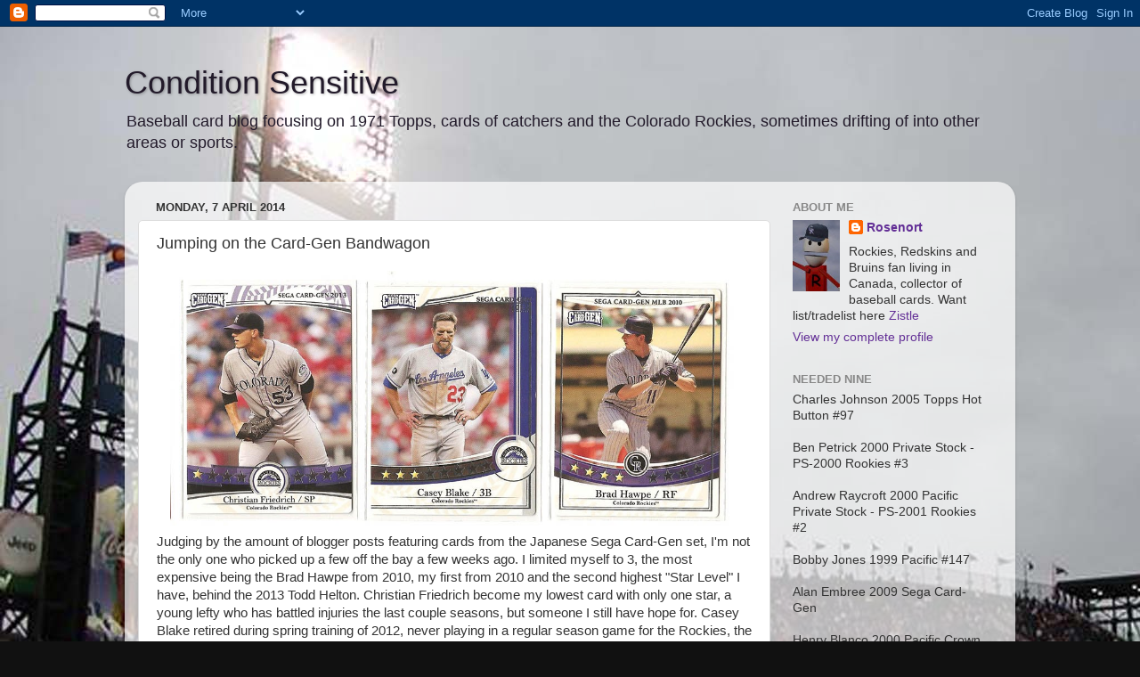

--- FILE ---
content_type: text/html; charset=UTF-8
request_url: http://condition-sensitive.blogspot.com/2014/04/jumping-on-card-gen-bandwagon.html
body_size: 19871
content:
<!DOCTYPE html>
<html class='v2' dir='ltr' lang='en-GB'>
<head>
<link href='https://www.blogger.com/static/v1/widgets/335934321-css_bundle_v2.css' rel='stylesheet' type='text/css'/>
<meta content='width=1100' name='viewport'/>
<meta content='text/html; charset=UTF-8' http-equiv='Content-Type'/>
<meta content='blogger' name='generator'/>
<link href='http://condition-sensitive.blogspot.com/favicon.ico' rel='icon' type='image/x-icon'/>
<link href='http://condition-sensitive.blogspot.com/2014/04/jumping-on-card-gen-bandwagon.html' rel='canonical'/>
<link rel="alternate" type="application/atom+xml" title="Condition Sensitive - Atom" href="http://condition-sensitive.blogspot.com/feeds/posts/default" />
<link rel="alternate" type="application/rss+xml" title="Condition Sensitive - RSS" href="http://condition-sensitive.blogspot.com/feeds/posts/default?alt=rss" />
<link rel="service.post" type="application/atom+xml" title="Condition Sensitive - Atom" href="https://www.blogger.com/feeds/6081234088503853512/posts/default" />

<link rel="alternate" type="application/atom+xml" title="Condition Sensitive - Atom" href="http://condition-sensitive.blogspot.com/feeds/9041456260362453867/comments/default" />
<!--Can't find substitution for tag [blog.ieCssRetrofitLinks]-->
<link href='https://blogger.googleusercontent.com/img/b/R29vZ2xl/AVvXsEjRew4nNkfv_p0HyZ9ZFWekMv6M_pYHOIkEepTgSKFeyFl9HLu742PVC4Tn8imFKSjPq2RaRJmhql6yaY_broDM6J5Vi_0mVuccVmXHNa2qHV_xIZ6V2nnKEpFopZHbzUeinNUCagBUa-s/s1600/5565.jpeg' rel='image_src'/>
<meta content='http://condition-sensitive.blogspot.com/2014/04/jumping-on-card-gen-bandwagon.html' property='og:url'/>
<meta content='Jumping on the Card-Gen Bandwagon' property='og:title'/>
<meta content='   Judging by the amount of blogger posts featuring cards from the Japanese Sega Card-Gen set, I&#39;m not the only one who picked up a few off ...' property='og:description'/>
<meta content='https://blogger.googleusercontent.com/img/b/R29vZ2xl/AVvXsEjRew4nNkfv_p0HyZ9ZFWekMv6M_pYHOIkEepTgSKFeyFl9HLu742PVC4Tn8imFKSjPq2RaRJmhql6yaY_broDM6J5Vi_0mVuccVmXHNa2qHV_xIZ6V2nnKEpFopZHbzUeinNUCagBUa-s/w1200-h630-p-k-no-nu/5565.jpeg' property='og:image'/>
<title>Condition Sensitive: Jumping on the Card-Gen Bandwagon</title>
<style id='page-skin-1' type='text/css'><!--
/*-----------------------------------------------
Blogger Template Style
Name:     Picture Window
Designer: Blogger
URL:      www.blogger.com
----------------------------------------------- */
/* Content
----------------------------------------------- */
body {
font: normal normal 15px Arial, Tahoma, Helvetica, FreeSans, sans-serif;
color: #333333;
background: #111111 url(http://1.bp.blogspot.com/-mRcbpCa1ObQ/TxNJT6jsowI/AAAAAAAAAGo/awO4MzX-ZsY/s1600-r/%257ECoors%2BField%2B01.jpg) repeat scroll top left;
}
html body .region-inner {
min-width: 0;
max-width: 100%;
width: auto;
}
.content-outer {
font-size: 90%;
}
a:link {
text-decoration:none;
color: #632f96;
}
a:visited {
text-decoration:none;
color: #9966cc;
}
a:hover {
text-decoration:underline;
color: #8832ff;
}
.content-outer {
background: transparent none repeat scroll top left;
-moz-border-radius: 0;
-webkit-border-radius: 0;
-goog-ms-border-radius: 0;
border-radius: 0;
-moz-box-shadow: 0 0 0 rgba(0, 0, 0, .15);
-webkit-box-shadow: 0 0 0 rgba(0, 0, 0, .15);
-goog-ms-box-shadow: 0 0 0 rgba(0, 0, 0, .15);
box-shadow: 0 0 0 rgba(0, 0, 0, .15);
margin: 20px auto;
}
.content-inner {
padding: 0;
}
/* Header
----------------------------------------------- */
.header-outer {
background: transparent none repeat-x scroll top left;
_background-image: none;
color: #221a2a;
-moz-border-radius: 0;
-webkit-border-radius: 0;
-goog-ms-border-radius: 0;
border-radius: 0;
}
.Header img, .Header #header-inner {
-moz-border-radius: 0;
-webkit-border-radius: 0;
-goog-ms-border-radius: 0;
border-radius: 0;
}
.header-inner .Header .titlewrapper,
.header-inner .Header .descriptionwrapper {
padding-left: 0;
padding-right: 0;
}
.Header h1 {
font: normal normal 36px Impact, sans-serif;
text-shadow: 1px 1px 3px rgba(0, 0, 0, 0.3);
}
.Header h1 a {
color: #221a2a;
}
.Header .description {
font-size: 130%;
}
/* Tabs
----------------------------------------------- */
.tabs-inner {
margin: .5em 20px 0;
padding: 0;
}
.tabs-inner .section {
margin: 0;
}
.tabs-inner .widget ul {
padding: 0;
background: transparent none repeat scroll bottom;
-moz-border-radius: 0;
-webkit-border-radius: 0;
-goog-ms-border-radius: 0;
border-radius: 0;
}
.tabs-inner .widget li {
border: none;
}
.tabs-inner .widget li a {
display: inline-block;
padding: .5em 1em;
margin-right: .25em;
color: #ffffff;
font: normal normal 15px Arial, Tahoma, Helvetica, FreeSans, sans-serif;
-moz-border-radius: 10px 10px 0 0;
-webkit-border-top-left-radius: 10px;
-webkit-border-top-right-radius: 10px;
-goog-ms-border-radius: 10px 10px 0 0;
border-radius: 10px 10px 0 0;
background: transparent url(https://resources.blogblog.com/blogblog/data/1kt/transparent/black50.png) repeat scroll top left;
border-right: 1px solid transparent;
}
.tabs-inner .widget li:first-child a {
padding-left: 1.25em;
-moz-border-radius-topleft: 10px;
-moz-border-radius-bottomleft: 0;
-webkit-border-top-left-radius: 10px;
-webkit-border-bottom-left-radius: 0;
-goog-ms-border-top-left-radius: 10px;
-goog-ms-border-bottom-left-radius: 0;
border-top-left-radius: 10px;
border-bottom-left-radius: 0;
}
.tabs-inner .widget li.selected a,
.tabs-inner .widget li a:hover {
position: relative;
z-index: 1;
background: transparent url(https://resources.blogblog.com/blogblog/data/1kt/transparent/white80.png) repeat scroll bottom;
color: #336699;
-moz-box-shadow: 0 0 3px rgba(0, 0, 0, .15);
-webkit-box-shadow: 0 0 3px rgba(0, 0, 0, .15);
-goog-ms-box-shadow: 0 0 3px rgba(0, 0, 0, .15);
box-shadow: 0 0 3px rgba(0, 0, 0, .15);
}
/* Headings
----------------------------------------------- */
h2 {
font: bold normal 13px Arial, Tahoma, Helvetica, FreeSans, sans-serif;
text-transform: uppercase;
color: #888888;
margin: .5em 0;
}
/* Main
----------------------------------------------- */
.main-outer {
background: transparent url(https://resources.blogblog.com/blogblog/data/1kt/transparent/white80.png) repeat scroll top left;
-moz-border-radius: 20px 20px 0 0;
-webkit-border-top-left-radius: 20px;
-webkit-border-top-right-radius: 20px;
-webkit-border-bottom-left-radius: 0;
-webkit-border-bottom-right-radius: 0;
-goog-ms-border-radius: 20px 20px 0 0;
border-radius: 20px 20px 0 0;
-moz-box-shadow: 0 1px 3px rgba(0, 0, 0, .15);
-webkit-box-shadow: 0 1px 3px rgba(0, 0, 0, .15);
-goog-ms-box-shadow: 0 1px 3px rgba(0, 0, 0, .15);
box-shadow: 0 1px 3px rgba(0, 0, 0, .15);
}
.main-inner {
padding: 15px 20px 20px;
}
.main-inner .column-center-inner {
padding: 0 0;
}
.main-inner .column-left-inner {
padding-left: 0;
}
.main-inner .column-right-inner {
padding-right: 0;
}
/* Posts
----------------------------------------------- */
h3.post-title {
margin: 0;
font: normal normal 18px Arial, Tahoma, Helvetica, FreeSans, sans-serif;
}
.comments h4 {
margin: 1em 0 0;
font: normal normal 18px Arial, Tahoma, Helvetica, FreeSans, sans-serif;
}
.date-header span {
color: #333333;
}
.post-outer {
background-color: #ffffff;
border: solid 1px #dddddd;
-moz-border-radius: 5px;
-webkit-border-radius: 5px;
border-radius: 5px;
-goog-ms-border-radius: 5px;
padding: 15px 20px;
margin: 0 -20px 20px;
}
.post-body {
line-height: 1.4;
font-size: 110%;
position: relative;
}
.post-header {
margin: 0 0 1.5em;
color: #999999;
line-height: 1.6;
}
.post-footer {
margin: .5em 0 0;
color: #999999;
line-height: 1.6;
}
#blog-pager {
font-size: 140%
}
#comments .comment-author {
padding-top: 1.5em;
border-top: dashed 1px #ccc;
border-top: dashed 1px rgba(128, 128, 128, .5);
background-position: 0 1.5em;
}
#comments .comment-author:first-child {
padding-top: 0;
border-top: none;
}
.avatar-image-container {
margin: .2em 0 0;
}
/* Comments
----------------------------------------------- */
.comments .comments-content .icon.blog-author {
background-repeat: no-repeat;
background-image: url([data-uri]);
}
.comments .comments-content .loadmore a {
border-top: 1px solid #8832ff;
border-bottom: 1px solid #8832ff;
}
.comments .continue {
border-top: 2px solid #8832ff;
}
/* Widgets
----------------------------------------------- */
.widget ul, .widget #ArchiveList ul.flat {
padding: 0;
list-style: none;
}
.widget ul li, .widget #ArchiveList ul.flat li {
border-top: dashed 1px #ccc;
border-top: dashed 1px rgba(128, 128, 128, .5);
}
.widget ul li:first-child, .widget #ArchiveList ul.flat li:first-child {
border-top: none;
}
.widget .post-body ul {
list-style: disc;
}
.widget .post-body ul li {
border: none;
}
/* Footer
----------------------------------------------- */
.footer-outer {
color:#cccccc;
background: transparent url(https://resources.blogblog.com/blogblog/data/1kt/transparent/black50.png) repeat scroll top left;
-moz-border-radius: 0 0 20px 20px;
-webkit-border-top-left-radius: 0;
-webkit-border-top-right-radius: 0;
-webkit-border-bottom-left-radius: 20px;
-webkit-border-bottom-right-radius: 20px;
-goog-ms-border-radius: 0 0 20px 20px;
border-radius: 0 0 20px 20px;
-moz-box-shadow: 0 1px 3px rgba(0, 0, 0, .15);
-webkit-box-shadow: 0 1px 3px rgba(0, 0, 0, .15);
-goog-ms-box-shadow: 0 1px 3px rgba(0, 0, 0, .15);
box-shadow: 0 1px 3px rgba(0, 0, 0, .15);
}
.footer-inner {
padding: 10px 20px 20px;
}
.footer-outer a {
color: #bb98ee;
}
.footer-outer a:visited {
color: #ba77ee;
}
.footer-outer a:hover {
color: #8832ff;
}
.footer-outer .widget h2 {
color: #aaaaaa;
}
/* Mobile
----------------------------------------------- */
html body.mobile {
height: auto;
}
html body.mobile {
min-height: 480px;
background-size: 100% auto;
}
.mobile .body-fauxcolumn-outer {
background: transparent none repeat scroll top left;
}
html .mobile .mobile-date-outer, html .mobile .blog-pager {
border-bottom: none;
background: transparent url(https://resources.blogblog.com/blogblog/data/1kt/transparent/white80.png) repeat scroll top left;
margin-bottom: 10px;
}
.mobile .date-outer {
background: transparent url(https://resources.blogblog.com/blogblog/data/1kt/transparent/white80.png) repeat scroll top left;
}
.mobile .header-outer, .mobile .main-outer,
.mobile .post-outer, .mobile .footer-outer {
-moz-border-radius: 0;
-webkit-border-radius: 0;
-goog-ms-border-radius: 0;
border-radius: 0;
}
.mobile .content-outer,
.mobile .main-outer,
.mobile .post-outer {
background: inherit;
border: none;
}
.mobile .content-outer {
font-size: 100%;
}
.mobile-link-button {
background-color: #632f96;
}
.mobile-link-button a:link, .mobile-link-button a:visited {
color: #ffffff;
}
.mobile-index-contents {
color: #333333;
}
.mobile .tabs-inner .PageList .widget-content {
background: transparent url(https://resources.blogblog.com/blogblog/data/1kt/transparent/white80.png) repeat scroll bottom;
color: #336699;
}
.mobile .tabs-inner .PageList .widget-content .pagelist-arrow {
border-left: 1px solid transparent;
}

--></style>
<style id='template-skin-1' type='text/css'><!--
body {
min-width: 1000px;
}
.content-outer, .content-fauxcolumn-outer, .region-inner {
min-width: 1000px;
max-width: 1000px;
_width: 1000px;
}
.main-inner .columns {
padding-left: 0px;
padding-right: 260px;
}
.main-inner .fauxcolumn-center-outer {
left: 0px;
right: 260px;
/* IE6 does not respect left and right together */
_width: expression(this.parentNode.offsetWidth -
parseInt("0px") -
parseInt("260px") + 'px');
}
.main-inner .fauxcolumn-left-outer {
width: 0px;
}
.main-inner .fauxcolumn-right-outer {
width: 260px;
}
.main-inner .column-left-outer {
width: 0px;
right: 100%;
margin-left: -0px;
}
.main-inner .column-right-outer {
width: 260px;
margin-right: -260px;
}
#layout {
min-width: 0;
}
#layout .content-outer {
min-width: 0;
width: 800px;
}
#layout .region-inner {
min-width: 0;
width: auto;
}
body#layout div.add_widget {
padding: 8px;
}
body#layout div.add_widget a {
margin-left: 32px;
}
--></style>
<style>
    body {background-image:url(http\:\/\/1.bp.blogspot.com\/-mRcbpCa1ObQ\/TxNJT6jsowI\/AAAAAAAAAGo\/awO4MzX-ZsY\/s1600-r\/%257ECoors%2BField%2B01.jpg);}
    
@media (max-width: 200px) { body {background-image:url(http\:\/\/1.bp.blogspot.com\/-mRcbpCa1ObQ\/TxNJT6jsowI\/AAAAAAAAAGo\/awO4MzX-ZsY\/w200\/%257ECoors%2BField%2B01.jpg);}}
@media (max-width: 400px) and (min-width: 201px) { body {background-image:url(http\:\/\/1.bp.blogspot.com\/-mRcbpCa1ObQ\/TxNJT6jsowI\/AAAAAAAAAGo\/awO4MzX-ZsY\/w400\/%257ECoors%2BField%2B01.jpg);}}
@media (max-width: 800px) and (min-width: 401px) { body {background-image:url(http\:\/\/1.bp.blogspot.com\/-mRcbpCa1ObQ\/TxNJT6jsowI\/AAAAAAAAAGo\/awO4MzX-ZsY\/w800\/%257ECoors%2BField%2B01.jpg);}}
@media (max-width: 1200px) and (min-width: 801px) { body {background-image:url(http\:\/\/1.bp.blogspot.com\/-mRcbpCa1ObQ\/TxNJT6jsowI\/AAAAAAAAAGo\/awO4MzX-ZsY\/w1200\/%257ECoors%2BField%2B01.jpg);}}
/* Last tag covers anything over one higher than the previous max-size cap. */
@media (min-width: 1201px) { body {background-image:url(http\:\/\/1.bp.blogspot.com\/-mRcbpCa1ObQ\/TxNJT6jsowI\/AAAAAAAAAGo\/awO4MzX-ZsY\/w1600\/%257ECoors%2BField%2B01.jpg);}}
  </style>
<link href='https://www.blogger.com/dyn-css/authorization.css?targetBlogID=6081234088503853512&amp;zx=36eafb7a-a843-42fa-bb51-3c27cfd5b7e4' media='none' onload='if(media!=&#39;all&#39;)media=&#39;all&#39;' rel='stylesheet'/><noscript><link href='https://www.blogger.com/dyn-css/authorization.css?targetBlogID=6081234088503853512&amp;zx=36eafb7a-a843-42fa-bb51-3c27cfd5b7e4' rel='stylesheet'/></noscript>
<meta name='google-adsense-platform-account' content='ca-host-pub-1556223355139109'/>
<meta name='google-adsense-platform-domain' content='blogspot.com'/>

</head>
<body class='loading variant-open'>
<div class='navbar section' id='navbar' name='Navbar'><div class='widget Navbar' data-version='1' id='Navbar1'><script type="text/javascript">
    function setAttributeOnload(object, attribute, val) {
      if(window.addEventListener) {
        window.addEventListener('load',
          function(){ object[attribute] = val; }, false);
      } else {
        window.attachEvent('onload', function(){ object[attribute] = val; });
      }
    }
  </script>
<div id="navbar-iframe-container"></div>
<script type="text/javascript" src="https://apis.google.com/js/platform.js"></script>
<script type="text/javascript">
      gapi.load("gapi.iframes:gapi.iframes.style.bubble", function() {
        if (gapi.iframes && gapi.iframes.getContext) {
          gapi.iframes.getContext().openChild({
              url: 'https://www.blogger.com/navbar/6081234088503853512?po\x3d9041456260362453867\x26origin\x3dhttp://condition-sensitive.blogspot.com',
              where: document.getElementById("navbar-iframe-container"),
              id: "navbar-iframe"
          });
        }
      });
    </script><script type="text/javascript">
(function() {
var script = document.createElement('script');
script.type = 'text/javascript';
script.src = '//pagead2.googlesyndication.com/pagead/js/google_top_exp.js';
var head = document.getElementsByTagName('head')[0];
if (head) {
head.appendChild(script);
}})();
</script>
</div></div>
<div class='body-fauxcolumns'>
<div class='fauxcolumn-outer body-fauxcolumn-outer'>
<div class='cap-top'>
<div class='cap-left'></div>
<div class='cap-right'></div>
</div>
<div class='fauxborder-left'>
<div class='fauxborder-right'></div>
<div class='fauxcolumn-inner'>
</div>
</div>
<div class='cap-bottom'>
<div class='cap-left'></div>
<div class='cap-right'></div>
</div>
</div>
</div>
<div class='content'>
<div class='content-fauxcolumns'>
<div class='fauxcolumn-outer content-fauxcolumn-outer'>
<div class='cap-top'>
<div class='cap-left'></div>
<div class='cap-right'></div>
</div>
<div class='fauxborder-left'>
<div class='fauxborder-right'></div>
<div class='fauxcolumn-inner'>
</div>
</div>
<div class='cap-bottom'>
<div class='cap-left'></div>
<div class='cap-right'></div>
</div>
</div>
</div>
<div class='content-outer'>
<div class='content-cap-top cap-top'>
<div class='cap-left'></div>
<div class='cap-right'></div>
</div>
<div class='fauxborder-left content-fauxborder-left'>
<div class='fauxborder-right content-fauxborder-right'></div>
<div class='content-inner'>
<header>
<div class='header-outer'>
<div class='header-cap-top cap-top'>
<div class='cap-left'></div>
<div class='cap-right'></div>
</div>
<div class='fauxborder-left header-fauxborder-left'>
<div class='fauxborder-right header-fauxborder-right'></div>
<div class='region-inner header-inner'>
<div class='header section' id='header' name='Header'><div class='widget Header' data-version='1' id='Header1'>
<div id='header-inner'>
<div class='titlewrapper'>
<h1 class='title'>
<a href='http://condition-sensitive.blogspot.com/'>
Condition Sensitive
</a>
</h1>
</div>
<div class='descriptionwrapper'>
<p class='description'><span>Baseball card blog focusing on 1971 Topps, cards of catchers and the Colorado Rockies, sometimes drifting of into other areas or sports.</span></p>
</div>
</div>
</div></div>
</div>
</div>
<div class='header-cap-bottom cap-bottom'>
<div class='cap-left'></div>
<div class='cap-right'></div>
</div>
</div>
</header>
<div class='tabs-outer'>
<div class='tabs-cap-top cap-top'>
<div class='cap-left'></div>
<div class='cap-right'></div>
</div>
<div class='fauxborder-left tabs-fauxborder-left'>
<div class='fauxborder-right tabs-fauxborder-right'></div>
<div class='region-inner tabs-inner'>
<div class='tabs no-items section' id='crosscol' name='Cross-column'></div>
<div class='tabs no-items section' id='crosscol-overflow' name='Cross-Column 2'></div>
</div>
</div>
<div class='tabs-cap-bottom cap-bottom'>
<div class='cap-left'></div>
<div class='cap-right'></div>
</div>
</div>
<div class='main-outer'>
<div class='main-cap-top cap-top'>
<div class='cap-left'></div>
<div class='cap-right'></div>
</div>
<div class='fauxborder-left main-fauxborder-left'>
<div class='fauxborder-right main-fauxborder-right'></div>
<div class='region-inner main-inner'>
<div class='columns fauxcolumns'>
<div class='fauxcolumn-outer fauxcolumn-center-outer'>
<div class='cap-top'>
<div class='cap-left'></div>
<div class='cap-right'></div>
</div>
<div class='fauxborder-left'>
<div class='fauxborder-right'></div>
<div class='fauxcolumn-inner'>
</div>
</div>
<div class='cap-bottom'>
<div class='cap-left'></div>
<div class='cap-right'></div>
</div>
</div>
<div class='fauxcolumn-outer fauxcolumn-left-outer'>
<div class='cap-top'>
<div class='cap-left'></div>
<div class='cap-right'></div>
</div>
<div class='fauxborder-left'>
<div class='fauxborder-right'></div>
<div class='fauxcolumn-inner'>
</div>
</div>
<div class='cap-bottom'>
<div class='cap-left'></div>
<div class='cap-right'></div>
</div>
</div>
<div class='fauxcolumn-outer fauxcolumn-right-outer'>
<div class='cap-top'>
<div class='cap-left'></div>
<div class='cap-right'></div>
</div>
<div class='fauxborder-left'>
<div class='fauxborder-right'></div>
<div class='fauxcolumn-inner'>
</div>
</div>
<div class='cap-bottom'>
<div class='cap-left'></div>
<div class='cap-right'></div>
</div>
</div>
<!-- corrects IE6 width calculation -->
<div class='columns-inner'>
<div class='column-center-outer'>
<div class='column-center-inner'>
<div class='main section' id='main' name='Main'><div class='widget Blog' data-version='1' id='Blog1'>
<div class='blog-posts hfeed'>

          <div class="date-outer">
        
<h2 class='date-header'><span>Monday, 7 April 2014</span></h2>

          <div class="date-posts">
        
<div class='post-outer'>
<div class='post hentry uncustomized-post-template' itemprop='blogPost' itemscope='itemscope' itemtype='http://schema.org/BlogPosting'>
<meta content='https://blogger.googleusercontent.com/img/b/R29vZ2xl/AVvXsEjRew4nNkfv_p0HyZ9ZFWekMv6M_pYHOIkEepTgSKFeyFl9HLu742PVC4Tn8imFKSjPq2RaRJmhql6yaY_broDM6J5Vi_0mVuccVmXHNa2qHV_xIZ6V2nnKEpFopZHbzUeinNUCagBUa-s/s1600/5565.jpeg' itemprop='image_url'/>
<meta content='6081234088503853512' itemprop='blogId'/>
<meta content='9041456260362453867' itemprop='postId'/>
<a name='9041456260362453867'></a>
<h3 class='post-title entry-title' itemprop='name'>
Jumping on the Card-Gen Bandwagon
</h3>
<div class='post-header'>
<div class='post-header-line-1'></div>
</div>
<div class='post-body entry-content' id='post-body-9041456260362453867' itemprop='description articleBody'>
<div dir="ltr" style="text-align: left;" trbidi="on">
<div class="separator" style="clear: both; text-align: center;">
<a href="https://blogger.googleusercontent.com/img/b/R29vZ2xl/AVvXsEjRew4nNkfv_p0HyZ9ZFWekMv6M_pYHOIkEepTgSKFeyFl9HLu742PVC4Tn8imFKSjPq2RaRJmhql6yaY_broDM6J5Vi_0mVuccVmXHNa2qHV_xIZ6V2nnKEpFopZHbzUeinNUCagBUa-s/s1600/5565.jpeg" imageanchor="1" style="margin-left: 1em; margin-right: 1em;"><img border="0" height="289" src="https://blogger.googleusercontent.com/img/b/R29vZ2xl/AVvXsEjRew4nNkfv_p0HyZ9ZFWekMv6M_pYHOIkEepTgSKFeyFl9HLu742PVC4Tn8imFKSjPq2RaRJmhql6yaY_broDM6J5Vi_0mVuccVmXHNa2qHV_xIZ6V2nnKEpFopZHbzUeinNUCagBUa-s/s1600/5565.jpeg" width="640" /></a></div>
Judging by the amount of blogger posts featuring cards from the Japanese Sega Card-Gen set, I'm not the only one who picked up a few off the bay a few weeks ago. I limited myself to 3, the most expensive being the Brad Hawpe from 2010, my first from 2010 and the second highest "Star Level" I have, behind the 2013 Todd Helton. Christian Friedrich become my lowest card with only one star, a young lefty who has battled injuries the last couple seasons, but someone I still have hope for. Casey Blake retired during spring training of 2012, never playing in a regular season game for the Rockies, the completionist in me needed this card as it's the only one that lists him with Colorado. <br />
<br />
<a name="more"></a><br />
<div class="separator" style="clear: both; text-align: center;">
<a href="https://blogger.googleusercontent.com/img/b/R29vZ2xl/AVvXsEh2RWa3AItlD9_hXhXHWMeQGSHiPYdXor4ICSqdGdF47Gr9MqFYq5WHMZcTfbAV8rsBC6jRhJDMLyEad3MnP5tKG6wjfNqQIVN6zwV3S8Fl8Nu2fMsWrE8yq2LCD8zWVJHOWUMxl4uRreE/s1600/889.jpeg" imageanchor="1" style="margin-left: 1em; margin-right: 1em;"><img border="0" height="289" src="https://blogger.googleusercontent.com/img/b/R29vZ2xl/AVvXsEh2RWa3AItlD9_hXhXHWMeQGSHiPYdXor4ICSqdGdF47Gr9MqFYq5WHMZcTfbAV8rsBC6jRhJDMLyEad3MnP5tKG6wjfNqQIVN6zwV3S8Fl8Nu2fMsWrE8yq2LCD8zWVJHOWUMxl4uRreE/s1600/889.jpeg" width="640" /></a></div>
<br /></div>
<div style='clear: both;'></div>
</div>
<div class='post-footer'>
<div class='post-footer-line post-footer-line-1'>
<span class='post-author vcard'>
Posted by
<span class='fn' itemprop='author' itemscope='itemscope' itemtype='http://schema.org/Person'>
<meta content='https://www.blogger.com/profile/10032124008643343187' itemprop='url'/>
<a class='g-profile' href='https://www.blogger.com/profile/10032124008643343187' rel='author' title='author profile'>
<span itemprop='name'>Rosenort</span>
</a>
</span>
</span>
<span class='post-timestamp'>
at
<meta content='http://condition-sensitive.blogspot.com/2014/04/jumping-on-card-gen-bandwagon.html' itemprop='url'/>
<a class='timestamp-link' href='http://condition-sensitive.blogspot.com/2014/04/jumping-on-card-gen-bandwagon.html' rel='bookmark' title='permanent link'><abbr class='published' itemprop='datePublished' title='2014-04-07T12:02:00-07:00'>12:02</abbr></a>
</span>
<span class='post-comment-link'>
</span>
<span class='post-icons'>
<span class='item-control blog-admin pid-616875214'>
<a href='https://www.blogger.com/post-edit.g?blogID=6081234088503853512&postID=9041456260362453867&from=pencil' title='Edit Post'>
<img alt='' class='icon-action' height='18' src='https://resources.blogblog.com/img/icon18_edit_allbkg.gif' width='18'/>
</a>
</span>
</span>
<div class='post-share-buttons goog-inline-block'>
<a class='goog-inline-block share-button sb-email' href='https://www.blogger.com/share-post.g?blogID=6081234088503853512&postID=9041456260362453867&target=email' target='_blank' title='Email This'><span class='share-button-link-text'>Email This</span></a><a class='goog-inline-block share-button sb-blog' href='https://www.blogger.com/share-post.g?blogID=6081234088503853512&postID=9041456260362453867&target=blog' onclick='window.open(this.href, "_blank", "height=270,width=475"); return false;' target='_blank' title='BlogThis!'><span class='share-button-link-text'>BlogThis!</span></a><a class='goog-inline-block share-button sb-twitter' href='https://www.blogger.com/share-post.g?blogID=6081234088503853512&postID=9041456260362453867&target=twitter' target='_blank' title='Share to X'><span class='share-button-link-text'>Share to X</span></a><a class='goog-inline-block share-button sb-facebook' href='https://www.blogger.com/share-post.g?blogID=6081234088503853512&postID=9041456260362453867&target=facebook' onclick='window.open(this.href, "_blank", "height=430,width=640"); return false;' target='_blank' title='Share to Facebook'><span class='share-button-link-text'>Share to Facebook</span></a><a class='goog-inline-block share-button sb-pinterest' href='https://www.blogger.com/share-post.g?blogID=6081234088503853512&postID=9041456260362453867&target=pinterest' target='_blank' title='Share to Pinterest'><span class='share-button-link-text'>Share to Pinterest</span></a>
</div>
</div>
<div class='post-footer-line post-footer-line-2'>
<span class='post-labels'>
Labels:
<a href='http://condition-sensitive.blogspot.com/search/label/Brad%20Hawpe' rel='tag'>Brad Hawpe</a>,
<a href='http://condition-sensitive.blogspot.com/search/label/Christian%20Friedrich' rel='tag'>Christian Friedrich</a>,
<a href='http://condition-sensitive.blogspot.com/search/label/Japanese%20Baseball%20Cards' rel='tag'>Japanese Baseball Cards</a>,
<a href='http://condition-sensitive.blogspot.com/search/label/Rockies' rel='tag'>Rockies</a>
</span>
</div>
<div class='post-footer-line post-footer-line-3'>
<span class='post-location'>
</span>
</div>
</div>
</div>
<div class='comments' id='comments'>
<a name='comments'></a>
<h4>No comments:</h4>
<div id='Blog1_comments-block-wrapper'>
<dl class='avatar-comment-indent' id='comments-block'>
</dl>
</div>
<p class='comment-footer'>
<div class='comment-form'>
<a name='comment-form'></a>
<h4 id='comment-post-message'>Post a Comment</h4>
<p>
</p>
<a href='https://www.blogger.com/comment/frame/6081234088503853512?po=9041456260362453867&hl=en-GB&saa=85391&origin=http://condition-sensitive.blogspot.com' id='comment-editor-src'></a>
<iframe allowtransparency='true' class='blogger-iframe-colorize blogger-comment-from-post' frameborder='0' height='410px' id='comment-editor' name='comment-editor' src='' width='100%'></iframe>
<script src='https://www.blogger.com/static/v1/jsbin/2830521187-comment_from_post_iframe.js' type='text/javascript'></script>
<script type='text/javascript'>
      BLOG_CMT_createIframe('https://www.blogger.com/rpc_relay.html');
    </script>
</div>
</p>
</div>
</div>

        </div></div>
      
</div>
<div class='blog-pager' id='blog-pager'>
<span id='blog-pager-newer-link'>
<a class='blog-pager-newer-link' href='http://condition-sensitive.blogspot.com/2014/04/canadian-trading.html' id='Blog1_blog-pager-newer-link' title='Newer Post'>Newer Post</a>
</span>
<span id='blog-pager-older-link'>
<a class='blog-pager-older-link' href='http://condition-sensitive.blogspot.com/2014/04/eddie-butler-bowman-black-collection.html' id='Blog1_blog-pager-older-link' title='Older Post'>Older Post</a>
</span>
<a class='home-link' href='http://condition-sensitive.blogspot.com/'>Home</a>
</div>
<div class='clear'></div>
<div class='post-feeds'>
<div class='feed-links'>
Subscribe to:
<a class='feed-link' href='http://condition-sensitive.blogspot.com/feeds/9041456260362453867/comments/default' target='_blank' type='application/atom+xml'>Post Comments (Atom)</a>
</div>
</div>
</div></div>
</div>
</div>
<div class='column-left-outer'>
<div class='column-left-inner'>
<aside>
</aside>
</div>
</div>
<div class='column-right-outer'>
<div class='column-right-inner'>
<aside>
<div class='sidebar section' id='sidebar-right-1'><div class='widget Profile' data-version='1' id='Profile1'>
<h2>About Me</h2>
<div class='widget-content'>
<a href='https://www.blogger.com/profile/10032124008643343187'><img alt='My photo' class='profile-img' height='80' src='//blogger.googleusercontent.com/img/b/R29vZ2xl/AVvXsEh3RtNljH4a-f61V0ijyeeyoXRQmYQ7zWv0mWAl54v2_Zg6XLZpjsBlh_Q0GhOWIQwjiqBkAYVV9yQykyMpcVVy1t8nuWL_8DX5VgvQ1SNiDn7GsmIM7zv196y5r386AA/s220/tpr.jpg' width='53'/></a>
<dl class='profile-datablock'>
<dt class='profile-data'>
<a class='profile-name-link g-profile' href='https://www.blogger.com/profile/10032124008643343187' rel='author' style='background-image: url(//www.blogger.com/img/logo-16.png);'>
Rosenort
</a>
</dt>
<dd class='profile-textblock'>Rockies, Redskins and Bruins fan living in Canada, collector of baseball cards. Want list/tradelist here

<a href="http://www.zistle.com/users/Rosenort">Zistle</a></dd>
</dl>
<a class='profile-link' href='https://www.blogger.com/profile/10032124008643343187' rel='author'>View my complete profile</a>
<div class='clear'></div>
</div>
</div><div class='widget Text' data-version='1' id='Text1'>
<h2 class='title'>Needed Nine</h2>
<div class='widget-content'>
Charles Johnson 2005 Topps Hot Button #97<br /><br/>Ben Petrick 2000 Private Stock - PS-2000 Rookies #3<br /><br/>Andrew Raycroft 2000 Pacific Private Stock - PS-2001 Rookies #2<br /><br/>Bobby Jones 1999 Pacific #147<br /><br/>Alan Embree 2009 Sega Card-Gen<br /><br/>Henry Blanco 2000 Pacific Crown Collection - Premiere Date #88<br /><br/>Josh McCown 2007 SP Chirography #71<br />
</div>
<div class='clear'></div>
</div><div class='widget Text' data-version='1' id='Text2'>
<h2 class='title'>Set Trade/Want Lists</h2>
<div class='widget-content'>
<div><a href="http://condition-sensitive.blogspot.ca/2017/04/2017gypsy-queen-tradewantlist.html"><b>2017 Gypsy Queen</b></a></div><b><a href="http://condition-sensitive.blogspot.ca/2016/04/2016-gypsy-queen-tradewantlist.html">2016 Gypsy Queen<br /></a><a href="http://condition-sensitive.blogspot.ca/2015/04/2015-gypsy-queen-tradewantlist.html">2015 Gypsy Queen</a><br /><a href="http://condition-sensitive.blogspot.ca/2014/04/2014-gypsy-queen-tradewant-list.html">2014 Gypsy Queen</a><br /><a href="http://condition-sensitive.blogspot.ca/2014/03/2014-topps-tradewant-list.html">2014 Topps Flagship</a><br /><a href="http://condition-sensitive.blogspot.ca/2013/07/2013-topps-flagship-trade-want-list.html">2013 Topps Series 1+2</a><br /><a href="http://condition-sensitive.blogspot.ca/2013/04/2013-gypsy-queen-want-and-trade-list.html">2013 Gypsy Queen</a><br /><a href="http://condition-sensitive.blogspot.com/2012/05/2012-gypsy-queen-for-trade-needs.html">2012 Gypsy Queen</a><br /><a href="http://condition-sensitive.blogspot.com/2012/08/2011-gypsy-queen-wantlist.html">2011 Gypsy Queen</a></b><div><b><a href="http://condition-sensitive.blogspot.ca/2016/09/1996-upper-deck-sp-trade-wantlist.html">1996 UD SP</a><br /></b></div>
</div>
<div class='clear'></div>
</div><div class='widget Text' data-version='1' id='Text3'>
<h2 class='title'>Sportlots</h2>
<div class='widget-content'>
<!-- Begin Sportlots referral bonus html code --><br />  <a href="https://www.sportlots.com/?Ref=Rosenort"><br />  <img border="0" src="https://www.sportlots.com/gifs/slbutton.gif" / /></a><br /><!-- End Sportlots referral bonus html code -->
</div>
<div class='clear'></div>
</div><div class='widget Stats' data-version='1' id='Stats1'>
<h2>Total Pageviews</h2>
<div class='widget-content'>
<div id='Stats1_content' style='display: none;'>
<span class='counter-wrapper text-counter-wrapper' id='Stats1_totalCount'>
</span>
<div class='clear'></div>
</div>
</div>
</div><div class='widget Followers' data-version='1' id='Followers1'>
<h2 class='title'>Followers</h2>
<div class='widget-content'>
<div id='Followers1-wrapper'>
<div style='margin-right:2px;'>
<div><script type="text/javascript" src="https://apis.google.com/js/platform.js"></script>
<div id="followers-iframe-container"></div>
<script type="text/javascript">
    window.followersIframe = null;
    function followersIframeOpen(url) {
      gapi.load("gapi.iframes", function() {
        if (gapi.iframes && gapi.iframes.getContext) {
          window.followersIframe = gapi.iframes.getContext().openChild({
            url: url,
            where: document.getElementById("followers-iframe-container"),
            messageHandlersFilter: gapi.iframes.CROSS_ORIGIN_IFRAMES_FILTER,
            messageHandlers: {
              '_ready': function(obj) {
                window.followersIframe.getIframeEl().height = obj.height;
              },
              'reset': function() {
                window.followersIframe.close();
                followersIframeOpen("https://www.blogger.com/followers/frame/6081234088503853512?colors\x3dCgt0cmFuc3BhcmVudBILdHJhbnNwYXJlbnQaByMzMzMzMzMiByM2MzJmOTYqC3RyYW5zcGFyZW50MgcjODg4ODg4OgcjMzMzMzMzQgcjNjMyZjk2SgcjMDAwMDAwUgcjNjMyZjk2Wgt0cmFuc3BhcmVudA%3D%3D\x26pageSize\x3d21\x26hl\x3den-GB\x26origin\x3dhttp://condition-sensitive.blogspot.com");
              },
              'open': function(url) {
                window.followersIframe.close();
                followersIframeOpen(url);
              }
            }
          });
        }
      });
    }
    followersIframeOpen("https://www.blogger.com/followers/frame/6081234088503853512?colors\x3dCgt0cmFuc3BhcmVudBILdHJhbnNwYXJlbnQaByMzMzMzMzMiByM2MzJmOTYqC3RyYW5zcGFyZW50MgcjODg4ODg4OgcjMzMzMzMzQgcjNjMyZjk2SgcjMDAwMDAwUgcjNjMyZjk2Wgt0cmFuc3BhcmVudA%3D%3D\x26pageSize\x3d21\x26hl\x3den-GB\x26origin\x3dhttp://condition-sensitive.blogspot.com");
  </script></div>
</div>
</div>
<div class='clear'></div>
</div>
</div><div class='widget BlogArchive' data-version='1' id='BlogArchive1'>
<h2>Blog Archive</h2>
<div class='widget-content'>
<div id='ArchiveList'>
<div id='BlogArchive1_ArchiveList'>
<ul class='hierarchy'>
<li class='archivedate collapsed'>
<a class='toggle' href='javascript:void(0)'>
<span class='zippy'>

        &#9658;&#160;
      
</span>
</a>
<a class='post-count-link' href='http://condition-sensitive.blogspot.com/2022/'>
2022
</a>
<span class='post-count' dir='ltr'>(21)</span>
<ul class='hierarchy'>
<li class='archivedate collapsed'>
<a class='toggle' href='javascript:void(0)'>
<span class='zippy'>

        &#9658;&#160;
      
</span>
</a>
<a class='post-count-link' href='http://condition-sensitive.blogspot.com/2022/08/'>
August
</a>
<span class='post-count' dir='ltr'>(1)</span>
</li>
</ul>
<ul class='hierarchy'>
<li class='archivedate collapsed'>
<a class='toggle' href='javascript:void(0)'>
<span class='zippy'>

        &#9658;&#160;
      
</span>
</a>
<a class='post-count-link' href='http://condition-sensitive.blogspot.com/2022/07/'>
July
</a>
<span class='post-count' dir='ltr'>(1)</span>
</li>
</ul>
<ul class='hierarchy'>
<li class='archivedate collapsed'>
<a class='toggle' href='javascript:void(0)'>
<span class='zippy'>

        &#9658;&#160;
      
</span>
</a>
<a class='post-count-link' href='http://condition-sensitive.blogspot.com/2022/06/'>
June
</a>
<span class='post-count' dir='ltr'>(1)</span>
</li>
</ul>
<ul class='hierarchy'>
<li class='archivedate collapsed'>
<a class='toggle' href='javascript:void(0)'>
<span class='zippy'>

        &#9658;&#160;
      
</span>
</a>
<a class='post-count-link' href='http://condition-sensitive.blogspot.com/2022/05/'>
May
</a>
<span class='post-count' dir='ltr'>(1)</span>
</li>
</ul>
<ul class='hierarchy'>
<li class='archivedate collapsed'>
<a class='toggle' href='javascript:void(0)'>
<span class='zippy'>

        &#9658;&#160;
      
</span>
</a>
<a class='post-count-link' href='http://condition-sensitive.blogspot.com/2022/04/'>
April
</a>
<span class='post-count' dir='ltr'>(6)</span>
</li>
</ul>
<ul class='hierarchy'>
<li class='archivedate collapsed'>
<a class='toggle' href='javascript:void(0)'>
<span class='zippy'>

        &#9658;&#160;
      
</span>
</a>
<a class='post-count-link' href='http://condition-sensitive.blogspot.com/2022/03/'>
March
</a>
<span class='post-count' dir='ltr'>(3)</span>
</li>
</ul>
<ul class='hierarchy'>
<li class='archivedate collapsed'>
<a class='toggle' href='javascript:void(0)'>
<span class='zippy'>

        &#9658;&#160;
      
</span>
</a>
<a class='post-count-link' href='http://condition-sensitive.blogspot.com/2022/02/'>
February
</a>
<span class='post-count' dir='ltr'>(4)</span>
</li>
</ul>
<ul class='hierarchy'>
<li class='archivedate collapsed'>
<a class='toggle' href='javascript:void(0)'>
<span class='zippy'>

        &#9658;&#160;
      
</span>
</a>
<a class='post-count-link' href='http://condition-sensitive.blogspot.com/2022/01/'>
January
</a>
<span class='post-count' dir='ltr'>(4)</span>
</li>
</ul>
</li>
</ul>
<ul class='hierarchy'>
<li class='archivedate collapsed'>
<a class='toggle' href='javascript:void(0)'>
<span class='zippy'>

        &#9658;&#160;
      
</span>
</a>
<a class='post-count-link' href='http://condition-sensitive.blogspot.com/2021/'>
2021
</a>
<span class='post-count' dir='ltr'>(28)</span>
<ul class='hierarchy'>
<li class='archivedate collapsed'>
<a class='toggle' href='javascript:void(0)'>
<span class='zippy'>

        &#9658;&#160;
      
</span>
</a>
<a class='post-count-link' href='http://condition-sensitive.blogspot.com/2021/11/'>
November
</a>
<span class='post-count' dir='ltr'>(2)</span>
</li>
</ul>
<ul class='hierarchy'>
<li class='archivedate collapsed'>
<a class='toggle' href='javascript:void(0)'>
<span class='zippy'>

        &#9658;&#160;
      
</span>
</a>
<a class='post-count-link' href='http://condition-sensitive.blogspot.com/2021/10/'>
October
</a>
<span class='post-count' dir='ltr'>(3)</span>
</li>
</ul>
<ul class='hierarchy'>
<li class='archivedate collapsed'>
<a class='toggle' href='javascript:void(0)'>
<span class='zippy'>

        &#9658;&#160;
      
</span>
</a>
<a class='post-count-link' href='http://condition-sensitive.blogspot.com/2021/09/'>
September
</a>
<span class='post-count' dir='ltr'>(2)</span>
</li>
</ul>
<ul class='hierarchy'>
<li class='archivedate collapsed'>
<a class='toggle' href='javascript:void(0)'>
<span class='zippy'>

        &#9658;&#160;
      
</span>
</a>
<a class='post-count-link' href='http://condition-sensitive.blogspot.com/2021/08/'>
August
</a>
<span class='post-count' dir='ltr'>(2)</span>
</li>
</ul>
<ul class='hierarchy'>
<li class='archivedate collapsed'>
<a class='toggle' href='javascript:void(0)'>
<span class='zippy'>

        &#9658;&#160;
      
</span>
</a>
<a class='post-count-link' href='http://condition-sensitive.blogspot.com/2021/07/'>
July
</a>
<span class='post-count' dir='ltr'>(3)</span>
</li>
</ul>
<ul class='hierarchy'>
<li class='archivedate collapsed'>
<a class='toggle' href='javascript:void(0)'>
<span class='zippy'>

        &#9658;&#160;
      
</span>
</a>
<a class='post-count-link' href='http://condition-sensitive.blogspot.com/2021/06/'>
June
</a>
<span class='post-count' dir='ltr'>(3)</span>
</li>
</ul>
<ul class='hierarchy'>
<li class='archivedate collapsed'>
<a class='toggle' href='javascript:void(0)'>
<span class='zippy'>

        &#9658;&#160;
      
</span>
</a>
<a class='post-count-link' href='http://condition-sensitive.blogspot.com/2021/05/'>
May
</a>
<span class='post-count' dir='ltr'>(4)</span>
</li>
</ul>
<ul class='hierarchy'>
<li class='archivedate collapsed'>
<a class='toggle' href='javascript:void(0)'>
<span class='zippy'>

        &#9658;&#160;
      
</span>
</a>
<a class='post-count-link' href='http://condition-sensitive.blogspot.com/2021/04/'>
April
</a>
<span class='post-count' dir='ltr'>(3)</span>
</li>
</ul>
<ul class='hierarchy'>
<li class='archivedate collapsed'>
<a class='toggle' href='javascript:void(0)'>
<span class='zippy'>

        &#9658;&#160;
      
</span>
</a>
<a class='post-count-link' href='http://condition-sensitive.blogspot.com/2021/03/'>
March
</a>
<span class='post-count' dir='ltr'>(3)</span>
</li>
</ul>
<ul class='hierarchy'>
<li class='archivedate collapsed'>
<a class='toggle' href='javascript:void(0)'>
<span class='zippy'>

        &#9658;&#160;
      
</span>
</a>
<a class='post-count-link' href='http://condition-sensitive.blogspot.com/2021/02/'>
February
</a>
<span class='post-count' dir='ltr'>(2)</span>
</li>
</ul>
<ul class='hierarchy'>
<li class='archivedate collapsed'>
<a class='toggle' href='javascript:void(0)'>
<span class='zippy'>

        &#9658;&#160;
      
</span>
</a>
<a class='post-count-link' href='http://condition-sensitive.blogspot.com/2021/01/'>
January
</a>
<span class='post-count' dir='ltr'>(1)</span>
</li>
</ul>
</li>
</ul>
<ul class='hierarchy'>
<li class='archivedate collapsed'>
<a class='toggle' href='javascript:void(0)'>
<span class='zippy'>

        &#9658;&#160;
      
</span>
</a>
<a class='post-count-link' href='http://condition-sensitive.blogspot.com/2020/'>
2020
</a>
<span class='post-count' dir='ltr'>(32)</span>
<ul class='hierarchy'>
<li class='archivedate collapsed'>
<a class='toggle' href='javascript:void(0)'>
<span class='zippy'>

        &#9658;&#160;
      
</span>
</a>
<a class='post-count-link' href='http://condition-sensitive.blogspot.com/2020/12/'>
December
</a>
<span class='post-count' dir='ltr'>(1)</span>
</li>
</ul>
<ul class='hierarchy'>
<li class='archivedate collapsed'>
<a class='toggle' href='javascript:void(0)'>
<span class='zippy'>

        &#9658;&#160;
      
</span>
</a>
<a class='post-count-link' href='http://condition-sensitive.blogspot.com/2020/11/'>
November
</a>
<span class='post-count' dir='ltr'>(2)</span>
</li>
</ul>
<ul class='hierarchy'>
<li class='archivedate collapsed'>
<a class='toggle' href='javascript:void(0)'>
<span class='zippy'>

        &#9658;&#160;
      
</span>
</a>
<a class='post-count-link' href='http://condition-sensitive.blogspot.com/2020/10/'>
October
</a>
<span class='post-count' dir='ltr'>(3)</span>
</li>
</ul>
<ul class='hierarchy'>
<li class='archivedate collapsed'>
<a class='toggle' href='javascript:void(0)'>
<span class='zippy'>

        &#9658;&#160;
      
</span>
</a>
<a class='post-count-link' href='http://condition-sensitive.blogspot.com/2020/09/'>
September
</a>
<span class='post-count' dir='ltr'>(4)</span>
</li>
</ul>
<ul class='hierarchy'>
<li class='archivedate collapsed'>
<a class='toggle' href='javascript:void(0)'>
<span class='zippy'>

        &#9658;&#160;
      
</span>
</a>
<a class='post-count-link' href='http://condition-sensitive.blogspot.com/2020/08/'>
August
</a>
<span class='post-count' dir='ltr'>(6)</span>
</li>
</ul>
<ul class='hierarchy'>
<li class='archivedate collapsed'>
<a class='toggle' href='javascript:void(0)'>
<span class='zippy'>

        &#9658;&#160;
      
</span>
</a>
<a class='post-count-link' href='http://condition-sensitive.blogspot.com/2020/07/'>
July
</a>
<span class='post-count' dir='ltr'>(1)</span>
</li>
</ul>
<ul class='hierarchy'>
<li class='archivedate collapsed'>
<a class='toggle' href='javascript:void(0)'>
<span class='zippy'>

        &#9658;&#160;
      
</span>
</a>
<a class='post-count-link' href='http://condition-sensitive.blogspot.com/2020/06/'>
June
</a>
<span class='post-count' dir='ltr'>(4)</span>
</li>
</ul>
<ul class='hierarchy'>
<li class='archivedate collapsed'>
<a class='toggle' href='javascript:void(0)'>
<span class='zippy'>

        &#9658;&#160;
      
</span>
</a>
<a class='post-count-link' href='http://condition-sensitive.blogspot.com/2020/05/'>
May
</a>
<span class='post-count' dir='ltr'>(3)</span>
</li>
</ul>
<ul class='hierarchy'>
<li class='archivedate collapsed'>
<a class='toggle' href='javascript:void(0)'>
<span class='zippy'>

        &#9658;&#160;
      
</span>
</a>
<a class='post-count-link' href='http://condition-sensitive.blogspot.com/2020/04/'>
April
</a>
<span class='post-count' dir='ltr'>(2)</span>
</li>
</ul>
<ul class='hierarchy'>
<li class='archivedate collapsed'>
<a class='toggle' href='javascript:void(0)'>
<span class='zippy'>

        &#9658;&#160;
      
</span>
</a>
<a class='post-count-link' href='http://condition-sensitive.blogspot.com/2020/03/'>
March
</a>
<span class='post-count' dir='ltr'>(3)</span>
</li>
</ul>
<ul class='hierarchy'>
<li class='archivedate collapsed'>
<a class='toggle' href='javascript:void(0)'>
<span class='zippy'>

        &#9658;&#160;
      
</span>
</a>
<a class='post-count-link' href='http://condition-sensitive.blogspot.com/2020/02/'>
February
</a>
<span class='post-count' dir='ltr'>(2)</span>
</li>
</ul>
<ul class='hierarchy'>
<li class='archivedate collapsed'>
<a class='toggle' href='javascript:void(0)'>
<span class='zippy'>

        &#9658;&#160;
      
</span>
</a>
<a class='post-count-link' href='http://condition-sensitive.blogspot.com/2020/01/'>
January
</a>
<span class='post-count' dir='ltr'>(1)</span>
</li>
</ul>
</li>
</ul>
<ul class='hierarchy'>
<li class='archivedate collapsed'>
<a class='toggle' href='javascript:void(0)'>
<span class='zippy'>

        &#9658;&#160;
      
</span>
</a>
<a class='post-count-link' href='http://condition-sensitive.blogspot.com/2019/'>
2019
</a>
<span class='post-count' dir='ltr'>(44)</span>
<ul class='hierarchy'>
<li class='archivedate collapsed'>
<a class='toggle' href='javascript:void(0)'>
<span class='zippy'>

        &#9658;&#160;
      
</span>
</a>
<a class='post-count-link' href='http://condition-sensitive.blogspot.com/2019/12/'>
December
</a>
<span class='post-count' dir='ltr'>(1)</span>
</li>
</ul>
<ul class='hierarchy'>
<li class='archivedate collapsed'>
<a class='toggle' href='javascript:void(0)'>
<span class='zippy'>

        &#9658;&#160;
      
</span>
</a>
<a class='post-count-link' href='http://condition-sensitive.blogspot.com/2019/11/'>
November
</a>
<span class='post-count' dir='ltr'>(3)</span>
</li>
</ul>
<ul class='hierarchy'>
<li class='archivedate collapsed'>
<a class='toggle' href='javascript:void(0)'>
<span class='zippy'>

        &#9658;&#160;
      
</span>
</a>
<a class='post-count-link' href='http://condition-sensitive.blogspot.com/2019/10/'>
October
</a>
<span class='post-count' dir='ltr'>(2)</span>
</li>
</ul>
<ul class='hierarchy'>
<li class='archivedate collapsed'>
<a class='toggle' href='javascript:void(0)'>
<span class='zippy'>

        &#9658;&#160;
      
</span>
</a>
<a class='post-count-link' href='http://condition-sensitive.blogspot.com/2019/09/'>
September
</a>
<span class='post-count' dir='ltr'>(3)</span>
</li>
</ul>
<ul class='hierarchy'>
<li class='archivedate collapsed'>
<a class='toggle' href='javascript:void(0)'>
<span class='zippy'>

        &#9658;&#160;
      
</span>
</a>
<a class='post-count-link' href='http://condition-sensitive.blogspot.com/2019/08/'>
August
</a>
<span class='post-count' dir='ltr'>(4)</span>
</li>
</ul>
<ul class='hierarchy'>
<li class='archivedate collapsed'>
<a class='toggle' href='javascript:void(0)'>
<span class='zippy'>

        &#9658;&#160;
      
</span>
</a>
<a class='post-count-link' href='http://condition-sensitive.blogspot.com/2019/07/'>
July
</a>
<span class='post-count' dir='ltr'>(6)</span>
</li>
</ul>
<ul class='hierarchy'>
<li class='archivedate collapsed'>
<a class='toggle' href='javascript:void(0)'>
<span class='zippy'>

        &#9658;&#160;
      
</span>
</a>
<a class='post-count-link' href='http://condition-sensitive.blogspot.com/2019/06/'>
June
</a>
<span class='post-count' dir='ltr'>(4)</span>
</li>
</ul>
<ul class='hierarchy'>
<li class='archivedate collapsed'>
<a class='toggle' href='javascript:void(0)'>
<span class='zippy'>

        &#9658;&#160;
      
</span>
</a>
<a class='post-count-link' href='http://condition-sensitive.blogspot.com/2019/05/'>
May
</a>
<span class='post-count' dir='ltr'>(2)</span>
</li>
</ul>
<ul class='hierarchy'>
<li class='archivedate collapsed'>
<a class='toggle' href='javascript:void(0)'>
<span class='zippy'>

        &#9658;&#160;
      
</span>
</a>
<a class='post-count-link' href='http://condition-sensitive.blogspot.com/2019/04/'>
April
</a>
<span class='post-count' dir='ltr'>(5)</span>
</li>
</ul>
<ul class='hierarchy'>
<li class='archivedate collapsed'>
<a class='toggle' href='javascript:void(0)'>
<span class='zippy'>

        &#9658;&#160;
      
</span>
</a>
<a class='post-count-link' href='http://condition-sensitive.blogspot.com/2019/03/'>
March
</a>
<span class='post-count' dir='ltr'>(6)</span>
</li>
</ul>
<ul class='hierarchy'>
<li class='archivedate collapsed'>
<a class='toggle' href='javascript:void(0)'>
<span class='zippy'>

        &#9658;&#160;
      
</span>
</a>
<a class='post-count-link' href='http://condition-sensitive.blogspot.com/2019/02/'>
February
</a>
<span class='post-count' dir='ltr'>(4)</span>
</li>
</ul>
<ul class='hierarchy'>
<li class='archivedate collapsed'>
<a class='toggle' href='javascript:void(0)'>
<span class='zippy'>

        &#9658;&#160;
      
</span>
</a>
<a class='post-count-link' href='http://condition-sensitive.blogspot.com/2019/01/'>
January
</a>
<span class='post-count' dir='ltr'>(4)</span>
</li>
</ul>
</li>
</ul>
<ul class='hierarchy'>
<li class='archivedate collapsed'>
<a class='toggle' href='javascript:void(0)'>
<span class='zippy'>

        &#9658;&#160;
      
</span>
</a>
<a class='post-count-link' href='http://condition-sensitive.blogspot.com/2018/'>
2018
</a>
<span class='post-count' dir='ltr'>(65)</span>
<ul class='hierarchy'>
<li class='archivedate collapsed'>
<a class='toggle' href='javascript:void(0)'>
<span class='zippy'>

        &#9658;&#160;
      
</span>
</a>
<a class='post-count-link' href='http://condition-sensitive.blogspot.com/2018/12/'>
December
</a>
<span class='post-count' dir='ltr'>(4)</span>
</li>
</ul>
<ul class='hierarchy'>
<li class='archivedate collapsed'>
<a class='toggle' href='javascript:void(0)'>
<span class='zippy'>

        &#9658;&#160;
      
</span>
</a>
<a class='post-count-link' href='http://condition-sensitive.blogspot.com/2018/11/'>
November
</a>
<span class='post-count' dir='ltr'>(7)</span>
</li>
</ul>
<ul class='hierarchy'>
<li class='archivedate collapsed'>
<a class='toggle' href='javascript:void(0)'>
<span class='zippy'>

        &#9658;&#160;
      
</span>
</a>
<a class='post-count-link' href='http://condition-sensitive.blogspot.com/2018/10/'>
October
</a>
<span class='post-count' dir='ltr'>(4)</span>
</li>
</ul>
<ul class='hierarchy'>
<li class='archivedate collapsed'>
<a class='toggle' href='javascript:void(0)'>
<span class='zippy'>

        &#9658;&#160;
      
</span>
</a>
<a class='post-count-link' href='http://condition-sensitive.blogspot.com/2018/09/'>
September
</a>
<span class='post-count' dir='ltr'>(5)</span>
</li>
</ul>
<ul class='hierarchy'>
<li class='archivedate collapsed'>
<a class='toggle' href='javascript:void(0)'>
<span class='zippy'>

        &#9658;&#160;
      
</span>
</a>
<a class='post-count-link' href='http://condition-sensitive.blogspot.com/2018/08/'>
August
</a>
<span class='post-count' dir='ltr'>(5)</span>
</li>
</ul>
<ul class='hierarchy'>
<li class='archivedate collapsed'>
<a class='toggle' href='javascript:void(0)'>
<span class='zippy'>

        &#9658;&#160;
      
</span>
</a>
<a class='post-count-link' href='http://condition-sensitive.blogspot.com/2018/07/'>
July
</a>
<span class='post-count' dir='ltr'>(6)</span>
</li>
</ul>
<ul class='hierarchy'>
<li class='archivedate collapsed'>
<a class='toggle' href='javascript:void(0)'>
<span class='zippy'>

        &#9658;&#160;
      
</span>
</a>
<a class='post-count-link' href='http://condition-sensitive.blogspot.com/2018/06/'>
June
</a>
<span class='post-count' dir='ltr'>(7)</span>
</li>
</ul>
<ul class='hierarchy'>
<li class='archivedate collapsed'>
<a class='toggle' href='javascript:void(0)'>
<span class='zippy'>

        &#9658;&#160;
      
</span>
</a>
<a class='post-count-link' href='http://condition-sensitive.blogspot.com/2018/05/'>
May
</a>
<span class='post-count' dir='ltr'>(7)</span>
</li>
</ul>
<ul class='hierarchy'>
<li class='archivedate collapsed'>
<a class='toggle' href='javascript:void(0)'>
<span class='zippy'>

        &#9658;&#160;
      
</span>
</a>
<a class='post-count-link' href='http://condition-sensitive.blogspot.com/2018/04/'>
April
</a>
<span class='post-count' dir='ltr'>(6)</span>
</li>
</ul>
<ul class='hierarchy'>
<li class='archivedate collapsed'>
<a class='toggle' href='javascript:void(0)'>
<span class='zippy'>

        &#9658;&#160;
      
</span>
</a>
<a class='post-count-link' href='http://condition-sensitive.blogspot.com/2018/03/'>
March
</a>
<span class='post-count' dir='ltr'>(7)</span>
</li>
</ul>
<ul class='hierarchy'>
<li class='archivedate collapsed'>
<a class='toggle' href='javascript:void(0)'>
<span class='zippy'>

        &#9658;&#160;
      
</span>
</a>
<a class='post-count-link' href='http://condition-sensitive.blogspot.com/2018/02/'>
February
</a>
<span class='post-count' dir='ltr'>(3)</span>
</li>
</ul>
<ul class='hierarchy'>
<li class='archivedate collapsed'>
<a class='toggle' href='javascript:void(0)'>
<span class='zippy'>

        &#9658;&#160;
      
</span>
</a>
<a class='post-count-link' href='http://condition-sensitive.blogspot.com/2018/01/'>
January
</a>
<span class='post-count' dir='ltr'>(4)</span>
</li>
</ul>
</li>
</ul>
<ul class='hierarchy'>
<li class='archivedate collapsed'>
<a class='toggle' href='javascript:void(0)'>
<span class='zippy'>

        &#9658;&#160;
      
</span>
</a>
<a class='post-count-link' href='http://condition-sensitive.blogspot.com/2017/'>
2017
</a>
<span class='post-count' dir='ltr'>(63)</span>
<ul class='hierarchy'>
<li class='archivedate collapsed'>
<a class='toggle' href='javascript:void(0)'>
<span class='zippy'>

        &#9658;&#160;
      
</span>
</a>
<a class='post-count-link' href='http://condition-sensitive.blogspot.com/2017/12/'>
December
</a>
<span class='post-count' dir='ltr'>(7)</span>
</li>
</ul>
<ul class='hierarchy'>
<li class='archivedate collapsed'>
<a class='toggle' href='javascript:void(0)'>
<span class='zippy'>

        &#9658;&#160;
      
</span>
</a>
<a class='post-count-link' href='http://condition-sensitive.blogspot.com/2017/11/'>
November
</a>
<span class='post-count' dir='ltr'>(4)</span>
</li>
</ul>
<ul class='hierarchy'>
<li class='archivedate collapsed'>
<a class='toggle' href='javascript:void(0)'>
<span class='zippy'>

        &#9658;&#160;
      
</span>
</a>
<a class='post-count-link' href='http://condition-sensitive.blogspot.com/2017/10/'>
October
</a>
<span class='post-count' dir='ltr'>(6)</span>
</li>
</ul>
<ul class='hierarchy'>
<li class='archivedate collapsed'>
<a class='toggle' href='javascript:void(0)'>
<span class='zippy'>

        &#9658;&#160;
      
</span>
</a>
<a class='post-count-link' href='http://condition-sensitive.blogspot.com/2017/09/'>
September
</a>
<span class='post-count' dir='ltr'>(4)</span>
</li>
</ul>
<ul class='hierarchy'>
<li class='archivedate collapsed'>
<a class='toggle' href='javascript:void(0)'>
<span class='zippy'>

        &#9658;&#160;
      
</span>
</a>
<a class='post-count-link' href='http://condition-sensitive.blogspot.com/2017/08/'>
August
</a>
<span class='post-count' dir='ltr'>(3)</span>
</li>
</ul>
<ul class='hierarchy'>
<li class='archivedate collapsed'>
<a class='toggle' href='javascript:void(0)'>
<span class='zippy'>

        &#9658;&#160;
      
</span>
</a>
<a class='post-count-link' href='http://condition-sensitive.blogspot.com/2017/07/'>
July
</a>
<span class='post-count' dir='ltr'>(5)</span>
</li>
</ul>
<ul class='hierarchy'>
<li class='archivedate collapsed'>
<a class='toggle' href='javascript:void(0)'>
<span class='zippy'>

        &#9658;&#160;
      
</span>
</a>
<a class='post-count-link' href='http://condition-sensitive.blogspot.com/2017/06/'>
June
</a>
<span class='post-count' dir='ltr'>(7)</span>
</li>
</ul>
<ul class='hierarchy'>
<li class='archivedate collapsed'>
<a class='toggle' href='javascript:void(0)'>
<span class='zippy'>

        &#9658;&#160;
      
</span>
</a>
<a class='post-count-link' href='http://condition-sensitive.blogspot.com/2017/05/'>
May
</a>
<span class='post-count' dir='ltr'>(7)</span>
</li>
</ul>
<ul class='hierarchy'>
<li class='archivedate collapsed'>
<a class='toggle' href='javascript:void(0)'>
<span class='zippy'>

        &#9658;&#160;
      
</span>
</a>
<a class='post-count-link' href='http://condition-sensitive.blogspot.com/2017/04/'>
April
</a>
<span class='post-count' dir='ltr'>(8)</span>
</li>
</ul>
<ul class='hierarchy'>
<li class='archivedate collapsed'>
<a class='toggle' href='javascript:void(0)'>
<span class='zippy'>

        &#9658;&#160;
      
</span>
</a>
<a class='post-count-link' href='http://condition-sensitive.blogspot.com/2017/03/'>
March
</a>
<span class='post-count' dir='ltr'>(6)</span>
</li>
</ul>
<ul class='hierarchy'>
<li class='archivedate collapsed'>
<a class='toggle' href='javascript:void(0)'>
<span class='zippy'>

        &#9658;&#160;
      
</span>
</a>
<a class='post-count-link' href='http://condition-sensitive.blogspot.com/2017/02/'>
February
</a>
<span class='post-count' dir='ltr'>(3)</span>
</li>
</ul>
<ul class='hierarchy'>
<li class='archivedate collapsed'>
<a class='toggle' href='javascript:void(0)'>
<span class='zippy'>

        &#9658;&#160;
      
</span>
</a>
<a class='post-count-link' href='http://condition-sensitive.blogspot.com/2017/01/'>
January
</a>
<span class='post-count' dir='ltr'>(3)</span>
</li>
</ul>
</li>
</ul>
<ul class='hierarchy'>
<li class='archivedate collapsed'>
<a class='toggle' href='javascript:void(0)'>
<span class='zippy'>

        &#9658;&#160;
      
</span>
</a>
<a class='post-count-link' href='http://condition-sensitive.blogspot.com/2016/'>
2016
</a>
<span class='post-count' dir='ltr'>(64)</span>
<ul class='hierarchy'>
<li class='archivedate collapsed'>
<a class='toggle' href='javascript:void(0)'>
<span class='zippy'>

        &#9658;&#160;
      
</span>
</a>
<a class='post-count-link' href='http://condition-sensitive.blogspot.com/2016/12/'>
December
</a>
<span class='post-count' dir='ltr'>(7)</span>
</li>
</ul>
<ul class='hierarchy'>
<li class='archivedate collapsed'>
<a class='toggle' href='javascript:void(0)'>
<span class='zippy'>

        &#9658;&#160;
      
</span>
</a>
<a class='post-count-link' href='http://condition-sensitive.blogspot.com/2016/11/'>
November
</a>
<span class='post-count' dir='ltr'>(2)</span>
</li>
</ul>
<ul class='hierarchy'>
<li class='archivedate collapsed'>
<a class='toggle' href='javascript:void(0)'>
<span class='zippy'>

        &#9658;&#160;
      
</span>
</a>
<a class='post-count-link' href='http://condition-sensitive.blogspot.com/2016/10/'>
October
</a>
<span class='post-count' dir='ltr'>(2)</span>
</li>
</ul>
<ul class='hierarchy'>
<li class='archivedate collapsed'>
<a class='toggle' href='javascript:void(0)'>
<span class='zippy'>

        &#9658;&#160;
      
</span>
</a>
<a class='post-count-link' href='http://condition-sensitive.blogspot.com/2016/09/'>
September
</a>
<span class='post-count' dir='ltr'>(9)</span>
</li>
</ul>
<ul class='hierarchy'>
<li class='archivedate collapsed'>
<a class='toggle' href='javascript:void(0)'>
<span class='zippy'>

        &#9658;&#160;
      
</span>
</a>
<a class='post-count-link' href='http://condition-sensitive.blogspot.com/2016/08/'>
August
</a>
<span class='post-count' dir='ltr'>(5)</span>
</li>
</ul>
<ul class='hierarchy'>
<li class='archivedate collapsed'>
<a class='toggle' href='javascript:void(0)'>
<span class='zippy'>

        &#9658;&#160;
      
</span>
</a>
<a class='post-count-link' href='http://condition-sensitive.blogspot.com/2016/07/'>
July
</a>
<span class='post-count' dir='ltr'>(4)</span>
</li>
</ul>
<ul class='hierarchy'>
<li class='archivedate collapsed'>
<a class='toggle' href='javascript:void(0)'>
<span class='zippy'>

        &#9658;&#160;
      
</span>
</a>
<a class='post-count-link' href='http://condition-sensitive.blogspot.com/2016/06/'>
June
</a>
<span class='post-count' dir='ltr'>(5)</span>
</li>
</ul>
<ul class='hierarchy'>
<li class='archivedate collapsed'>
<a class='toggle' href='javascript:void(0)'>
<span class='zippy'>

        &#9658;&#160;
      
</span>
</a>
<a class='post-count-link' href='http://condition-sensitive.blogspot.com/2016/05/'>
May
</a>
<span class='post-count' dir='ltr'>(4)</span>
</li>
</ul>
<ul class='hierarchy'>
<li class='archivedate collapsed'>
<a class='toggle' href='javascript:void(0)'>
<span class='zippy'>

        &#9658;&#160;
      
</span>
</a>
<a class='post-count-link' href='http://condition-sensitive.blogspot.com/2016/04/'>
April
</a>
<span class='post-count' dir='ltr'>(7)</span>
</li>
</ul>
<ul class='hierarchy'>
<li class='archivedate collapsed'>
<a class='toggle' href='javascript:void(0)'>
<span class='zippy'>

        &#9658;&#160;
      
</span>
</a>
<a class='post-count-link' href='http://condition-sensitive.blogspot.com/2016/03/'>
March
</a>
<span class='post-count' dir='ltr'>(5)</span>
</li>
</ul>
<ul class='hierarchy'>
<li class='archivedate collapsed'>
<a class='toggle' href='javascript:void(0)'>
<span class='zippy'>

        &#9658;&#160;
      
</span>
</a>
<a class='post-count-link' href='http://condition-sensitive.blogspot.com/2016/02/'>
February
</a>
<span class='post-count' dir='ltr'>(5)</span>
</li>
</ul>
<ul class='hierarchy'>
<li class='archivedate collapsed'>
<a class='toggle' href='javascript:void(0)'>
<span class='zippy'>

        &#9658;&#160;
      
</span>
</a>
<a class='post-count-link' href='http://condition-sensitive.blogspot.com/2016/01/'>
January
</a>
<span class='post-count' dir='ltr'>(9)</span>
</li>
</ul>
</li>
</ul>
<ul class='hierarchy'>
<li class='archivedate collapsed'>
<a class='toggle' href='javascript:void(0)'>
<span class='zippy'>

        &#9658;&#160;
      
</span>
</a>
<a class='post-count-link' href='http://condition-sensitive.blogspot.com/2015/'>
2015
</a>
<span class='post-count' dir='ltr'>(65)</span>
<ul class='hierarchy'>
<li class='archivedate collapsed'>
<a class='toggle' href='javascript:void(0)'>
<span class='zippy'>

        &#9658;&#160;
      
</span>
</a>
<a class='post-count-link' href='http://condition-sensitive.blogspot.com/2015/12/'>
December
</a>
<span class='post-count' dir='ltr'>(4)</span>
</li>
</ul>
<ul class='hierarchy'>
<li class='archivedate collapsed'>
<a class='toggle' href='javascript:void(0)'>
<span class='zippy'>

        &#9658;&#160;
      
</span>
</a>
<a class='post-count-link' href='http://condition-sensitive.blogspot.com/2015/11/'>
November
</a>
<span class='post-count' dir='ltr'>(4)</span>
</li>
</ul>
<ul class='hierarchy'>
<li class='archivedate collapsed'>
<a class='toggle' href='javascript:void(0)'>
<span class='zippy'>

        &#9658;&#160;
      
</span>
</a>
<a class='post-count-link' href='http://condition-sensitive.blogspot.com/2015/10/'>
October
</a>
<span class='post-count' dir='ltr'>(6)</span>
</li>
</ul>
<ul class='hierarchy'>
<li class='archivedate collapsed'>
<a class='toggle' href='javascript:void(0)'>
<span class='zippy'>

        &#9658;&#160;
      
</span>
</a>
<a class='post-count-link' href='http://condition-sensitive.blogspot.com/2015/09/'>
September
</a>
<span class='post-count' dir='ltr'>(3)</span>
</li>
</ul>
<ul class='hierarchy'>
<li class='archivedate collapsed'>
<a class='toggle' href='javascript:void(0)'>
<span class='zippy'>

        &#9658;&#160;
      
</span>
</a>
<a class='post-count-link' href='http://condition-sensitive.blogspot.com/2015/08/'>
August
</a>
<span class='post-count' dir='ltr'>(3)</span>
</li>
</ul>
<ul class='hierarchy'>
<li class='archivedate collapsed'>
<a class='toggle' href='javascript:void(0)'>
<span class='zippy'>

        &#9658;&#160;
      
</span>
</a>
<a class='post-count-link' href='http://condition-sensitive.blogspot.com/2015/07/'>
July
</a>
<span class='post-count' dir='ltr'>(3)</span>
</li>
</ul>
<ul class='hierarchy'>
<li class='archivedate collapsed'>
<a class='toggle' href='javascript:void(0)'>
<span class='zippy'>

        &#9658;&#160;
      
</span>
</a>
<a class='post-count-link' href='http://condition-sensitive.blogspot.com/2015/06/'>
June
</a>
<span class='post-count' dir='ltr'>(7)</span>
</li>
</ul>
<ul class='hierarchy'>
<li class='archivedate collapsed'>
<a class='toggle' href='javascript:void(0)'>
<span class='zippy'>

        &#9658;&#160;
      
</span>
</a>
<a class='post-count-link' href='http://condition-sensitive.blogspot.com/2015/05/'>
May
</a>
<span class='post-count' dir='ltr'>(8)</span>
</li>
</ul>
<ul class='hierarchy'>
<li class='archivedate collapsed'>
<a class='toggle' href='javascript:void(0)'>
<span class='zippy'>

        &#9658;&#160;
      
</span>
</a>
<a class='post-count-link' href='http://condition-sensitive.blogspot.com/2015/04/'>
April
</a>
<span class='post-count' dir='ltr'>(11)</span>
</li>
</ul>
<ul class='hierarchy'>
<li class='archivedate collapsed'>
<a class='toggle' href='javascript:void(0)'>
<span class='zippy'>

        &#9658;&#160;
      
</span>
</a>
<a class='post-count-link' href='http://condition-sensitive.blogspot.com/2015/03/'>
March
</a>
<span class='post-count' dir='ltr'>(6)</span>
</li>
</ul>
<ul class='hierarchy'>
<li class='archivedate collapsed'>
<a class='toggle' href='javascript:void(0)'>
<span class='zippy'>

        &#9658;&#160;
      
</span>
</a>
<a class='post-count-link' href='http://condition-sensitive.blogspot.com/2015/02/'>
February
</a>
<span class='post-count' dir='ltr'>(5)</span>
</li>
</ul>
<ul class='hierarchy'>
<li class='archivedate collapsed'>
<a class='toggle' href='javascript:void(0)'>
<span class='zippy'>

        &#9658;&#160;
      
</span>
</a>
<a class='post-count-link' href='http://condition-sensitive.blogspot.com/2015/01/'>
January
</a>
<span class='post-count' dir='ltr'>(5)</span>
</li>
</ul>
</li>
</ul>
<ul class='hierarchy'>
<li class='archivedate expanded'>
<a class='toggle' href='javascript:void(0)'>
<span class='zippy toggle-open'>

        &#9660;&#160;
      
</span>
</a>
<a class='post-count-link' href='http://condition-sensitive.blogspot.com/2014/'>
2014
</a>
<span class='post-count' dir='ltr'>(114)</span>
<ul class='hierarchy'>
<li class='archivedate collapsed'>
<a class='toggle' href='javascript:void(0)'>
<span class='zippy'>

        &#9658;&#160;
      
</span>
</a>
<a class='post-count-link' href='http://condition-sensitive.blogspot.com/2014/12/'>
December
</a>
<span class='post-count' dir='ltr'>(3)</span>
</li>
</ul>
<ul class='hierarchy'>
<li class='archivedate collapsed'>
<a class='toggle' href='javascript:void(0)'>
<span class='zippy'>

        &#9658;&#160;
      
</span>
</a>
<a class='post-count-link' href='http://condition-sensitive.blogspot.com/2014/11/'>
November
</a>
<span class='post-count' dir='ltr'>(7)</span>
</li>
</ul>
<ul class='hierarchy'>
<li class='archivedate collapsed'>
<a class='toggle' href='javascript:void(0)'>
<span class='zippy'>

        &#9658;&#160;
      
</span>
</a>
<a class='post-count-link' href='http://condition-sensitive.blogspot.com/2014/10/'>
October
</a>
<span class='post-count' dir='ltr'>(7)</span>
</li>
</ul>
<ul class='hierarchy'>
<li class='archivedate collapsed'>
<a class='toggle' href='javascript:void(0)'>
<span class='zippy'>

        &#9658;&#160;
      
</span>
</a>
<a class='post-count-link' href='http://condition-sensitive.blogspot.com/2014/09/'>
September
</a>
<span class='post-count' dir='ltr'>(7)</span>
</li>
</ul>
<ul class='hierarchy'>
<li class='archivedate collapsed'>
<a class='toggle' href='javascript:void(0)'>
<span class='zippy'>

        &#9658;&#160;
      
</span>
</a>
<a class='post-count-link' href='http://condition-sensitive.blogspot.com/2014/08/'>
August
</a>
<span class='post-count' dir='ltr'>(9)</span>
</li>
</ul>
<ul class='hierarchy'>
<li class='archivedate collapsed'>
<a class='toggle' href='javascript:void(0)'>
<span class='zippy'>

        &#9658;&#160;
      
</span>
</a>
<a class='post-count-link' href='http://condition-sensitive.blogspot.com/2014/07/'>
July
</a>
<span class='post-count' dir='ltr'>(13)</span>
</li>
</ul>
<ul class='hierarchy'>
<li class='archivedate collapsed'>
<a class='toggle' href='javascript:void(0)'>
<span class='zippy'>

        &#9658;&#160;
      
</span>
</a>
<a class='post-count-link' href='http://condition-sensitive.blogspot.com/2014/06/'>
June
</a>
<span class='post-count' dir='ltr'>(9)</span>
</li>
</ul>
<ul class='hierarchy'>
<li class='archivedate collapsed'>
<a class='toggle' href='javascript:void(0)'>
<span class='zippy'>

        &#9658;&#160;
      
</span>
</a>
<a class='post-count-link' href='http://condition-sensitive.blogspot.com/2014/05/'>
May
</a>
<span class='post-count' dir='ltr'>(12)</span>
</li>
</ul>
<ul class='hierarchy'>
<li class='archivedate expanded'>
<a class='toggle' href='javascript:void(0)'>
<span class='zippy toggle-open'>

        &#9660;&#160;
      
</span>
</a>
<a class='post-count-link' href='http://condition-sensitive.blogspot.com/2014/04/'>
April
</a>
<span class='post-count' dir='ltr'>(14)</span>
<ul class='posts'>
<li><a href='http://condition-sensitive.blogspot.com/2014/04/red-hot-zistle-trade.html'>Red Hot Zistle Trade</a></li>
<li><a href='http://condition-sensitive.blogspot.com/2014/04/i-guess-20-bucks-doesnt-get-you-much.html'>I Guess 20 Bucks Doesn&#39;t Get You Much Anymore</a></li>
<li><a href='http://condition-sensitive.blogspot.com/2014/04/ryan-mcmahon-bowman-black-collection.html'>Ryan McMahon Bowman Black Collection Auto</a></li>
<li><a href='http://condition-sensitive.blogspot.com/2014/04/acetate-appreciation-2001-02-ud-ice.html'>Acetate Appreciation: 2001-02 UD Ice Hockey</a></li>
<li><a href='http://condition-sensitive.blogspot.com/2014/04/chris-kelly-bruins-stanley-cup-auto_21.html'>Chris Kelly: Bruins Stanley Cup Auto</a></li>
<li><a href='http://condition-sensitive.blogspot.com/2014/04/2014-gypsy-queen-tradewant-list.html'>2014 Gypsy Queen Trade/Want List</a></li>
<li><a href='http://condition-sensitive.blogspot.com/2014/04/2014-gypsy-queen-box-2.html'>2014 Gypsy Queen Box 2</a></li>
<li><a href='http://condition-sensitive.blogspot.com/2014/04/2014-gypsy-queen-box-1-results-w-my.html'>2014 Gypsy Queen Box 1 Results w/ My Best Pull Ever</a></li>
<li><a href='http://condition-sensitive.blogspot.com/2014/04/they-are-here.html'>They Are Here!</a></li>
<li><a href='http://condition-sensitive.blogspot.com/2014/04/my-first-bgs-card-is-pretty-nice-one.html'>My first BGS card is a pretty nice one.</a></li>
<li><a href='http://condition-sensitive.blogspot.com/2014/04/canadian-trading.html'>Canadian Trading</a></li>
<li><a href='http://condition-sensitive.blogspot.com/2014/04/jumping-on-card-gen-bandwagon.html'>Jumping on the Card-Gen Bandwagon</a></li>
<li><a href='http://condition-sensitive.blogspot.com/2014/04/eddie-butler-bowman-black-collection.html'>Eddie Butler Bowman Black Collection Auto</a></li>
<li><a href='http://condition-sensitive.blogspot.com/2014/04/a-zistle-hockey-trade.html'>A Zistle Hockey Trade</a></li>
</ul>
</li>
</ul>
<ul class='hierarchy'>
<li class='archivedate collapsed'>
<a class='toggle' href='javascript:void(0)'>
<span class='zippy'>

        &#9658;&#160;
      
</span>
</a>
<a class='post-count-link' href='http://condition-sensitive.blogspot.com/2014/03/'>
March
</a>
<span class='post-count' dir='ltr'>(12)</span>
</li>
</ul>
<ul class='hierarchy'>
<li class='archivedate collapsed'>
<a class='toggle' href='javascript:void(0)'>
<span class='zippy'>

        &#9658;&#160;
      
</span>
</a>
<a class='post-count-link' href='http://condition-sensitive.blogspot.com/2014/02/'>
February
</a>
<span class='post-count' dir='ltr'>(11)</span>
</li>
</ul>
<ul class='hierarchy'>
<li class='archivedate collapsed'>
<a class='toggle' href='javascript:void(0)'>
<span class='zippy'>

        &#9658;&#160;
      
</span>
</a>
<a class='post-count-link' href='http://condition-sensitive.blogspot.com/2014/01/'>
January
</a>
<span class='post-count' dir='ltr'>(10)</span>
</li>
</ul>
</li>
</ul>
<ul class='hierarchy'>
<li class='archivedate collapsed'>
<a class='toggle' href='javascript:void(0)'>
<span class='zippy'>

        &#9658;&#160;
      
</span>
</a>
<a class='post-count-link' href='http://condition-sensitive.blogspot.com/2013/'>
2013
</a>
<span class='post-count' dir='ltr'>(121)</span>
<ul class='hierarchy'>
<li class='archivedate collapsed'>
<a class='toggle' href='javascript:void(0)'>
<span class='zippy'>

        &#9658;&#160;
      
</span>
</a>
<a class='post-count-link' href='http://condition-sensitive.blogspot.com/2013/12/'>
December
</a>
<span class='post-count' dir='ltr'>(7)</span>
</li>
</ul>
<ul class='hierarchy'>
<li class='archivedate collapsed'>
<a class='toggle' href='javascript:void(0)'>
<span class='zippy'>

        &#9658;&#160;
      
</span>
</a>
<a class='post-count-link' href='http://condition-sensitive.blogspot.com/2013/11/'>
November
</a>
<span class='post-count' dir='ltr'>(10)</span>
</li>
</ul>
<ul class='hierarchy'>
<li class='archivedate collapsed'>
<a class='toggle' href='javascript:void(0)'>
<span class='zippy'>

        &#9658;&#160;
      
</span>
</a>
<a class='post-count-link' href='http://condition-sensitive.blogspot.com/2013/10/'>
October
</a>
<span class='post-count' dir='ltr'>(11)</span>
</li>
</ul>
<ul class='hierarchy'>
<li class='archivedate collapsed'>
<a class='toggle' href='javascript:void(0)'>
<span class='zippy'>

        &#9658;&#160;
      
</span>
</a>
<a class='post-count-link' href='http://condition-sensitive.blogspot.com/2013/09/'>
September
</a>
<span class='post-count' dir='ltr'>(10)</span>
</li>
</ul>
<ul class='hierarchy'>
<li class='archivedate collapsed'>
<a class='toggle' href='javascript:void(0)'>
<span class='zippy'>

        &#9658;&#160;
      
</span>
</a>
<a class='post-count-link' href='http://condition-sensitive.blogspot.com/2013/08/'>
August
</a>
<span class='post-count' dir='ltr'>(9)</span>
</li>
</ul>
<ul class='hierarchy'>
<li class='archivedate collapsed'>
<a class='toggle' href='javascript:void(0)'>
<span class='zippy'>

        &#9658;&#160;
      
</span>
</a>
<a class='post-count-link' href='http://condition-sensitive.blogspot.com/2013/07/'>
July
</a>
<span class='post-count' dir='ltr'>(11)</span>
</li>
</ul>
<ul class='hierarchy'>
<li class='archivedate collapsed'>
<a class='toggle' href='javascript:void(0)'>
<span class='zippy'>

        &#9658;&#160;
      
</span>
</a>
<a class='post-count-link' href='http://condition-sensitive.blogspot.com/2013/06/'>
June
</a>
<span class='post-count' dir='ltr'>(9)</span>
</li>
</ul>
<ul class='hierarchy'>
<li class='archivedate collapsed'>
<a class='toggle' href='javascript:void(0)'>
<span class='zippy'>

        &#9658;&#160;
      
</span>
</a>
<a class='post-count-link' href='http://condition-sensitive.blogspot.com/2013/05/'>
May
</a>
<span class='post-count' dir='ltr'>(8)</span>
</li>
</ul>
<ul class='hierarchy'>
<li class='archivedate collapsed'>
<a class='toggle' href='javascript:void(0)'>
<span class='zippy'>

        &#9658;&#160;
      
</span>
</a>
<a class='post-count-link' href='http://condition-sensitive.blogspot.com/2013/04/'>
April
</a>
<span class='post-count' dir='ltr'>(12)</span>
</li>
</ul>
<ul class='hierarchy'>
<li class='archivedate collapsed'>
<a class='toggle' href='javascript:void(0)'>
<span class='zippy'>

        &#9658;&#160;
      
</span>
</a>
<a class='post-count-link' href='http://condition-sensitive.blogspot.com/2013/03/'>
March
</a>
<span class='post-count' dir='ltr'>(9)</span>
</li>
</ul>
<ul class='hierarchy'>
<li class='archivedate collapsed'>
<a class='toggle' href='javascript:void(0)'>
<span class='zippy'>

        &#9658;&#160;
      
</span>
</a>
<a class='post-count-link' href='http://condition-sensitive.blogspot.com/2013/02/'>
February
</a>
<span class='post-count' dir='ltr'>(9)</span>
</li>
</ul>
<ul class='hierarchy'>
<li class='archivedate collapsed'>
<a class='toggle' href='javascript:void(0)'>
<span class='zippy'>

        &#9658;&#160;
      
</span>
</a>
<a class='post-count-link' href='http://condition-sensitive.blogspot.com/2013/01/'>
January
</a>
<span class='post-count' dir='ltr'>(16)</span>
</li>
</ul>
</li>
</ul>
<ul class='hierarchy'>
<li class='archivedate collapsed'>
<a class='toggle' href='javascript:void(0)'>
<span class='zippy'>

        &#9658;&#160;
      
</span>
</a>
<a class='post-count-link' href='http://condition-sensitive.blogspot.com/2012/'>
2012
</a>
<span class='post-count' dir='ltr'>(150)</span>
<ul class='hierarchy'>
<li class='archivedate collapsed'>
<a class='toggle' href='javascript:void(0)'>
<span class='zippy'>

        &#9658;&#160;
      
</span>
</a>
<a class='post-count-link' href='http://condition-sensitive.blogspot.com/2012/12/'>
December
</a>
<span class='post-count' dir='ltr'>(6)</span>
</li>
</ul>
<ul class='hierarchy'>
<li class='archivedate collapsed'>
<a class='toggle' href='javascript:void(0)'>
<span class='zippy'>

        &#9658;&#160;
      
</span>
</a>
<a class='post-count-link' href='http://condition-sensitive.blogspot.com/2012/11/'>
November
</a>
<span class='post-count' dir='ltr'>(13)</span>
</li>
</ul>
<ul class='hierarchy'>
<li class='archivedate collapsed'>
<a class='toggle' href='javascript:void(0)'>
<span class='zippy'>

        &#9658;&#160;
      
</span>
</a>
<a class='post-count-link' href='http://condition-sensitive.blogspot.com/2012/10/'>
October
</a>
<span class='post-count' dir='ltr'>(10)</span>
</li>
</ul>
<ul class='hierarchy'>
<li class='archivedate collapsed'>
<a class='toggle' href='javascript:void(0)'>
<span class='zippy'>

        &#9658;&#160;
      
</span>
</a>
<a class='post-count-link' href='http://condition-sensitive.blogspot.com/2012/09/'>
September
</a>
<span class='post-count' dir='ltr'>(11)</span>
</li>
</ul>
<ul class='hierarchy'>
<li class='archivedate collapsed'>
<a class='toggle' href='javascript:void(0)'>
<span class='zippy'>

        &#9658;&#160;
      
</span>
</a>
<a class='post-count-link' href='http://condition-sensitive.blogspot.com/2012/08/'>
August
</a>
<span class='post-count' dir='ltr'>(13)</span>
</li>
</ul>
<ul class='hierarchy'>
<li class='archivedate collapsed'>
<a class='toggle' href='javascript:void(0)'>
<span class='zippy'>

        &#9658;&#160;
      
</span>
</a>
<a class='post-count-link' href='http://condition-sensitive.blogspot.com/2012/07/'>
July
</a>
<span class='post-count' dir='ltr'>(15)</span>
</li>
</ul>
<ul class='hierarchy'>
<li class='archivedate collapsed'>
<a class='toggle' href='javascript:void(0)'>
<span class='zippy'>

        &#9658;&#160;
      
</span>
</a>
<a class='post-count-link' href='http://condition-sensitive.blogspot.com/2012/06/'>
June
</a>
<span class='post-count' dir='ltr'>(11)</span>
</li>
</ul>
<ul class='hierarchy'>
<li class='archivedate collapsed'>
<a class='toggle' href='javascript:void(0)'>
<span class='zippy'>

        &#9658;&#160;
      
</span>
</a>
<a class='post-count-link' href='http://condition-sensitive.blogspot.com/2012/05/'>
May
</a>
<span class='post-count' dir='ltr'>(18)</span>
</li>
</ul>
<ul class='hierarchy'>
<li class='archivedate collapsed'>
<a class='toggle' href='javascript:void(0)'>
<span class='zippy'>

        &#9658;&#160;
      
</span>
</a>
<a class='post-count-link' href='http://condition-sensitive.blogspot.com/2012/04/'>
April
</a>
<span class='post-count' dir='ltr'>(12)</span>
</li>
</ul>
<ul class='hierarchy'>
<li class='archivedate collapsed'>
<a class='toggle' href='javascript:void(0)'>
<span class='zippy'>

        &#9658;&#160;
      
</span>
</a>
<a class='post-count-link' href='http://condition-sensitive.blogspot.com/2012/03/'>
March
</a>
<span class='post-count' dir='ltr'>(15)</span>
</li>
</ul>
<ul class='hierarchy'>
<li class='archivedate collapsed'>
<a class='toggle' href='javascript:void(0)'>
<span class='zippy'>

        &#9658;&#160;
      
</span>
</a>
<a class='post-count-link' href='http://condition-sensitive.blogspot.com/2012/02/'>
February
</a>
<span class='post-count' dir='ltr'>(15)</span>
</li>
</ul>
<ul class='hierarchy'>
<li class='archivedate collapsed'>
<a class='toggle' href='javascript:void(0)'>
<span class='zippy'>

        &#9658;&#160;
      
</span>
</a>
<a class='post-count-link' href='http://condition-sensitive.blogspot.com/2012/01/'>
January
</a>
<span class='post-count' dir='ltr'>(11)</span>
</li>
</ul>
</li>
</ul>
<ul class='hierarchy'>
<li class='archivedate collapsed'>
<a class='toggle' href='javascript:void(0)'>
<span class='zippy'>

        &#9658;&#160;
      
</span>
</a>
<a class='post-count-link' href='http://condition-sensitive.blogspot.com/2011/'>
2011
</a>
<span class='post-count' dir='ltr'>(20)</span>
<ul class='hierarchy'>
<li class='archivedate collapsed'>
<a class='toggle' href='javascript:void(0)'>
<span class='zippy'>

        &#9658;&#160;
      
</span>
</a>
<a class='post-count-link' href='http://condition-sensitive.blogspot.com/2011/12/'>
December
</a>
<span class='post-count' dir='ltr'>(11)</span>
</li>
</ul>
<ul class='hierarchy'>
<li class='archivedate collapsed'>
<a class='toggle' href='javascript:void(0)'>
<span class='zippy'>

        &#9658;&#160;
      
</span>
</a>
<a class='post-count-link' href='http://condition-sensitive.blogspot.com/2011/11/'>
November
</a>
<span class='post-count' dir='ltr'>(9)</span>
</li>
</ul>
</li>
</ul>
</div>
</div>
<div class='clear'></div>
</div>
</div><div class='widget Label' data-version='1' id='Label1'>
<h2>Labels</h2>
<div class='widget-content list-label-widget-content'>
<ul>
<li>
<a dir='ltr' href='http://condition-sensitive.blogspot.com/search/label/1%20of%201'>1 of 1</a>
<span dir='ltr'>(1)</span>
</li>
<li>
<a dir='ltr' href='http://condition-sensitive.blogspot.com/search/label/1909-11%20T206'>1909-11 T206</a>
<span dir='ltr'>(1)</span>
</li>
<li>
<a dir='ltr' href='http://condition-sensitive.blogspot.com/search/label/1962%20Topps'>1962 Topps</a>
<span dir='ltr'>(1)</span>
</li>
<li>
<a dir='ltr' href='http://condition-sensitive.blogspot.com/search/label/1962%20Topps%20Football'>1962 Topps Football</a>
<span dir='ltr'>(1)</span>
</li>
<li>
<a dir='ltr' href='http://condition-sensitive.blogspot.com/search/label/1969%20Topps'>1969 Topps</a>
<span dir='ltr'>(1)</span>
</li>
<li>
<a dir='ltr' href='http://condition-sensitive.blogspot.com/search/label/1970%20Stanley%20Cup%20Champions'>1970 Stanley Cup Champions</a>
<span dir='ltr'>(2)</span>
</li>
<li>
<a dir='ltr' href='http://condition-sensitive.blogspot.com/search/label/1970%20Topps'>1970 Topps</a>
<span dir='ltr'>(1)</span>
</li>
<li>
<a dir='ltr' href='http://condition-sensitive.blogspot.com/search/label/1971%20OPC'>1971 OPC</a>
<span dir='ltr'>(1)</span>
</li>
<li>
<a dir='ltr' href='http://condition-sensitive.blogspot.com/search/label/1971%20Topps'>1971 Topps</a>
<span dir='ltr'>(28)</span>
</li>
<li>
<a dir='ltr' href='http://condition-sensitive.blogspot.com/search/label/1971%20Topps%20Variations'>1971 Topps Variations</a>
<span dir='ltr'>(16)</span>
</li>
<li>
<a dir='ltr' href='http://condition-sensitive.blogspot.com/search/label/1971-72%20Topps%20Hockey'>1971-72 Topps Hockey</a>
<span dir='ltr'>(1)</span>
</li>
<li>
<a dir='ltr' href='http://condition-sensitive.blogspot.com/search/label/1972%20Stanley%20Cup%20Champions'>1972 Stanley Cup Champions</a>
<span dir='ltr'>(1)</span>
</li>
<li>
<a dir='ltr' href='http://condition-sensitive.blogspot.com/search/label/1972%20Topps'>1972 Topps</a>
<span dir='ltr'>(1)</span>
</li>
<li>
<a dir='ltr' href='http://condition-sensitive.blogspot.com/search/label/1977%20Topps%20Mexican%20Football'>1977 Topps Mexican Football</a>
<span dir='ltr'>(5)</span>
</li>
<li>
<a dir='ltr' href='http://condition-sensitive.blogspot.com/search/label/1978%20Topps'>1978 Topps</a>
<span dir='ltr'>(1)</span>
</li>
<li>
<a dir='ltr' href='http://condition-sensitive.blogspot.com/search/label/1979-80%20Topps%20Hockey'>1979-80 Topps Hockey</a>
<span dir='ltr'>(1)</span>
</li>
<li>
<a dir='ltr' href='http://condition-sensitive.blogspot.com/search/label/1985%20Topps%20Football'>1985 Topps Football</a>
<span dir='ltr'>(1)</span>
</li>
<li>
<a dir='ltr' href='http://condition-sensitive.blogspot.com/search/label/1986%20Topps'>1986 Topps</a>
<span dir='ltr'>(2)</span>
</li>
<li>
<a dir='ltr' href='http://condition-sensitive.blogspot.com/search/label/1987%20O-Pee-Chee%20Baseball'>1987 O-Pee-Chee Baseball</a>
<span dir='ltr'>(10)</span>
</li>
<li>
<a dir='ltr' href='http://condition-sensitive.blogspot.com/search/label/1987%20Topps'>1987 Topps</a>
<span dir='ltr'>(5)</span>
</li>
<li>
<a dir='ltr' href='http://condition-sensitive.blogspot.com/search/label/1988-89%20OPC%20Hockey'>1988-89 OPC Hockey</a>
<span dir='ltr'>(1)</span>
</li>
<li>
<a dir='ltr' href='http://condition-sensitive.blogspot.com/search/label/1990-91%20Pro-Set%20Hockey'>1990-91 Pro-Set Hockey</a>
<span dir='ltr'>(1)</span>
</li>
<li>
<a dir='ltr' href='http://condition-sensitive.blogspot.com/search/label/1991%20Pinnacle'>1991 Pinnacle</a>
<span dir='ltr'>(1)</span>
</li>
<li>
<a dir='ltr' href='http://condition-sensitive.blogspot.com/search/label/1991%20Score'>1991 Score</a>
<span dir='ltr'>(2)</span>
</li>
<li>
<a dir='ltr' href='http://condition-sensitive.blogspot.com/search/label/1991%20Stadium%20Club'>1991 Stadium Club</a>
<span dir='ltr'>(1)</span>
</li>
<li>
<a dir='ltr' href='http://condition-sensitive.blogspot.com/search/label/1991%20Upper%20Deck'>1991 Upper Deck</a>
<span dir='ltr'>(1)</span>
</li>
<li>
<a dir='ltr' href='http://condition-sensitive.blogspot.com/search/label/1992%20Pinnacle'>1992 Pinnacle</a>
<span dir='ltr'>(22)</span>
</li>
<li>
<a dir='ltr' href='http://condition-sensitive.blogspot.com/search/label/1993%20Ultra'>1993 Ultra</a>
<span dir='ltr'>(1)</span>
</li>
<li>
<a dir='ltr' href='http://condition-sensitive.blogspot.com/search/label/1994%20Donruss'>1994 Donruss</a>
<span dir='ltr'>(1)</span>
</li>
<li>
<a dir='ltr' href='http://condition-sensitive.blogspot.com/search/label/1995%20Upper%20Deck'>1995 Upper Deck</a>
<span dir='ltr'>(7)</span>
</li>
<li>
<a dir='ltr' href='http://condition-sensitive.blogspot.com/search/label/1996%20SP'>1996 SP</a>
<span dir='ltr'>(8)</span>
</li>
<li>
<a dir='ltr' href='http://condition-sensitive.blogspot.com/search/label/1997%20E-X2000'>1997 E-X2000</a>
<span dir='ltr'>(1)</span>
</li>
<li>
<a dir='ltr' href='http://condition-sensitive.blogspot.com/search/label/1997%20Metal%20Universe'>1997 Metal Universe</a>
<span dir='ltr'>(1)</span>
</li>
<li>
<a dir='ltr' href='http://condition-sensitive.blogspot.com/search/label/1998%20E-X2001'>1998 E-X2001</a>
<span dir='ltr'>(1)</span>
</li>
<li>
<a dir='ltr' href='http://condition-sensitive.blogspot.com/search/label/1998%20Flair%20Showcase'>1998 Flair Showcase</a>
<span dir='ltr'>(3)</span>
</li>
<li>
<a dir='ltr' href='http://condition-sensitive.blogspot.com/search/label/1998%20Score'>1998 Score</a>
<span dir='ltr'>(1)</span>
</li>
<li>
<a dir='ltr' href='http://condition-sensitive.blogspot.com/search/label/1998%20Topps%20Tek'>1998 Topps Tek</a>
<span dir='ltr'>(1)</span>
</li>
<li>
<a dir='ltr' href='http://condition-sensitive.blogspot.com/search/label/1999%20Finest'>1999 Finest</a>
<span dir='ltr'>(2)</span>
</li>
<li>
<a dir='ltr' href='http://condition-sensitive.blogspot.com/search/label/1999%20Fleer%20Brilliants'>1999 Fleer Brilliants</a>
<span dir='ltr'>(1)</span>
</li>
<li>
<a dir='ltr' href='http://condition-sensitive.blogspot.com/search/label/2000%20SPx'>2000 SPx</a>
<span dir='ltr'>(1)</span>
</li>
<li>
<a dir='ltr' href='http://condition-sensitive.blogspot.com/search/label/2002%20Fleer%20E-X'>2002 Fleer E-X</a>
<span dir='ltr'>(1)</span>
</li>
<li>
<a dir='ltr' href='http://condition-sensitive.blogspot.com/search/label/2003%20E-X'>2003 E-X</a>
<span dir='ltr'>(1)</span>
</li>
<li>
<a dir='ltr' href='http://condition-sensitive.blogspot.com/search/label/2003%20Topps'>2003 Topps</a>
<span dir='ltr'>(2)</span>
</li>
<li>
<a dir='ltr' href='http://condition-sensitive.blogspot.com/search/label/2006%20Topps%20Heritage%20Football'>2006 Topps Heritage Football</a>
<span dir='ltr'>(1)</span>
</li>
<li>
<a dir='ltr' href='http://condition-sensitive.blogspot.com/search/label/2007%20Fleer'>2007 Fleer</a>
<span dir='ltr'>(1)</span>
</li>
<li>
<a dir='ltr' href='http://condition-sensitive.blogspot.com/search/label/2007%20Topps'>2007 Topps</a>
<span dir='ltr'>(1)</span>
</li>
<li>
<a dir='ltr' href='http://condition-sensitive.blogspot.com/search/label/2009%20O-Pee-Chee%20Baseball'>2009 O-Pee-Chee Baseball</a>
<span dir='ltr'>(5)</span>
</li>
<li>
<a dir='ltr' href='http://condition-sensitive.blogspot.com/search/label/2010%20Topps'>2010 Topps</a>
<span dir='ltr'>(1)</span>
</li>
<li>
<a dir='ltr' href='http://condition-sensitive.blogspot.com/search/label/2011%20Allen%20and%20Ginter'>2011 Allen and Ginter</a>
<span dir='ltr'>(1)</span>
</li>
<li>
<a dir='ltr' href='http://condition-sensitive.blogspot.com/search/label/2011%20Bowman%20Draft'>2011 Bowman Draft</a>
<span dir='ltr'>(2)</span>
</li>
<li>
<a dir='ltr' href='http://condition-sensitive.blogspot.com/search/label/2011%20Gypsy%20Queen'>2011 Gypsy Queen</a>
<span dir='ltr'>(41)</span>
</li>
<li>
<a dir='ltr' href='http://condition-sensitive.blogspot.com/search/label/2011%20Stanley%20Cup%20Champions'>2011 Stanley Cup Champions</a>
<span dir='ltr'>(1)</span>
</li>
<li>
<a dir='ltr' href='http://condition-sensitive.blogspot.com/search/label/2011%20Topps'>2011 Topps</a>
<span dir='ltr'>(2)</span>
</li>
<li>
<a dir='ltr' href='http://condition-sensitive.blogspot.com/search/label/2011%20Topps%20Heritage'>2011 Topps Heritage</a>
<span dir='ltr'>(1)</span>
</li>
<li>
<a dir='ltr' href='http://condition-sensitive.blogspot.com/search/label/2011%20Topps%20Marquee'>2011 Topps Marquee</a>
<span dir='ltr'>(2)</span>
</li>
<li>
<a dir='ltr' href='http://condition-sensitive.blogspot.com/search/label/2012%20Bowman'>2012 Bowman</a>
<span dir='ltr'>(3)</span>
</li>
<li>
<a dir='ltr' href='http://condition-sensitive.blogspot.com/search/label/2012%20Bowman%20Chrome'>2012 Bowman Chrome</a>
<span dir='ltr'>(1)</span>
</li>
<li>
<a dir='ltr' href='http://condition-sensitive.blogspot.com/search/label/2012%20Gypsy%20Queen'>2012 Gypsy Queen</a>
<span dir='ltr'>(20)</span>
</li>
<li>
<a dir='ltr' href='http://condition-sensitive.blogspot.com/search/label/2012%20Prestige%20Football'>2012 Prestige Football</a>
<span dir='ltr'>(18)</span>
</li>
<li>
<a dir='ltr' href='http://condition-sensitive.blogspot.com/search/label/2012%20Topps'>2012 Topps</a>
<span dir='ltr'>(8)</span>
</li>
<li>
<a dir='ltr' href='http://condition-sensitive.blogspot.com/search/label/2012%20Topps%20Archives'>2012 Topps Archives</a>
<span dir='ltr'>(10)</span>
</li>
<li>
<a dir='ltr' href='http://condition-sensitive.blogspot.com/search/label/2012%20Topps%20Heritage'>2012 Topps Heritage</a>
<span dir='ltr'>(5)</span>
</li>
<li>
<a dir='ltr' href='http://condition-sensitive.blogspot.com/search/label/2012%20Topps%20Museum%20Collection'>2012 Topps Museum Collection</a>
<span dir='ltr'>(1)</span>
</li>
<li>
<a dir='ltr' href='http://condition-sensitive.blogspot.com/search/label/2012%20Topps%20Update'>2012 Topps Update</a>
<span dir='ltr'>(1)</span>
</li>
<li>
<a dir='ltr' href='http://condition-sensitive.blogspot.com/search/label/2013%20Archives'>2013 Archives</a>
<span dir='ltr'>(1)</span>
</li>
<li>
<a dir='ltr' href='http://condition-sensitive.blogspot.com/search/label/2013%20Bowman'>2013 Bowman</a>
<span dir='ltr'>(1)</span>
</li>
<li>
<a dir='ltr' href='http://condition-sensitive.blogspot.com/search/label/2013%20Bowman%20Chrome'>2013 Bowman Chrome</a>
<span dir='ltr'>(1)</span>
</li>
<li>
<a dir='ltr' href='http://condition-sensitive.blogspot.com/search/label/2013%20Gypsy%20Queen'>2013 Gypsy Queen</a>
<span dir='ltr'>(19)</span>
</li>
<li>
<a dir='ltr' href='http://condition-sensitive.blogspot.com/search/label/2013%20Pinnacle'>2013 Pinnacle</a>
<span dir='ltr'>(1)</span>
</li>
<li>
<a dir='ltr' href='http://condition-sensitive.blogspot.com/search/label/2013%20Topps'>2013 Topps</a>
<span dir='ltr'>(23)</span>
</li>
<li>
<a dir='ltr' href='http://condition-sensitive.blogspot.com/search/label/2013%20Topps%20Chrome'>2013 Topps Chrome</a>
<span dir='ltr'>(7)</span>
</li>
<li>
<a dir='ltr' href='http://condition-sensitive.blogspot.com/search/label/2013%20Topps%20Mini'>2013 Topps Mini</a>
<span dir='ltr'>(2)</span>
</li>
<li>
<a dir='ltr' href='http://condition-sensitive.blogspot.com/search/label/2013%20Topps%20Prime%20Football'>2013 Topps Prime Football</a>
<span dir='ltr'>(1)</span>
</li>
<li>
<a dir='ltr' href='http://condition-sensitive.blogspot.com/search/label/2014%20Bowman'>2014 Bowman</a>
<span dir='ltr'>(2)</span>
</li>
<li>
<a dir='ltr' href='http://condition-sensitive.blogspot.com/search/label/2014%20Bowman%20Platinum'>2014 Bowman Platinum</a>
<span dir='ltr'>(14)</span>
</li>
<li>
<a dir='ltr' href='http://condition-sensitive.blogspot.com/search/label/2014%20Gypsy%20Queen'>2014 Gypsy Queen</a>
<span dir='ltr'>(25)</span>
</li>
<li>
<a dir='ltr' href='http://condition-sensitive.blogspot.com/search/label/2014%20Stadium%20Club'>2014 Stadium Club</a>
<span dir='ltr'>(1)</span>
</li>
<li>
<a dir='ltr' href='http://condition-sensitive.blogspot.com/search/label/2014%20Topps'>2014 Topps</a>
<span dir='ltr'>(11)</span>
</li>
<li>
<a dir='ltr' href='http://condition-sensitive.blogspot.com/search/label/2014%20Topps%20High%20Tek'>2014 Topps High Tek</a>
<span dir='ltr'>(1)</span>
</li>
<li>
<a dir='ltr' href='http://condition-sensitive.blogspot.com/search/label/2014%20Upper%20Deck%20CFL'>2014 Upper Deck CFL</a>
<span dir='ltr'>(6)</span>
</li>
<li>
<a dir='ltr' href='http://condition-sensitive.blogspot.com/search/label/2015%20Bowman%20Draft'>2015 Bowman Draft</a>
<span dir='ltr'>(3)</span>
</li>
<li>
<a dir='ltr' href='http://condition-sensitive.blogspot.com/search/label/2015%20Gypsy%20Queen'>2015 Gypsy Queen</a>
<span dir='ltr'>(25)</span>
</li>
<li>
<a dir='ltr' href='http://condition-sensitive.blogspot.com/search/label/2015%20Panini%20Prizm'>2015 Panini Prizm</a>
<span dir='ltr'>(5)</span>
</li>
<li>
<a dir='ltr' href='http://condition-sensitive.blogspot.com/search/label/2015%20Panini%20Revolution'>2015 Panini Revolution</a>
<span dir='ltr'>(3)</span>
</li>
<li>
<a dir='ltr' href='http://condition-sensitive.blogspot.com/search/label/2015%20Topps'>2015 Topps</a>
<span dir='ltr'>(4)</span>
</li>
<li>
<a dir='ltr' href='http://condition-sensitive.blogspot.com/search/label/2015%20Topps%20Archives'>2015 Topps Archives</a>
<span dir='ltr'>(2)</span>
</li>
<li>
<a dir='ltr' href='http://condition-sensitive.blogspot.com/search/label/2015%20Upper%20Deck%20CFL'>2015 Upper Deck CFL</a>
<span dir='ltr'>(2)</span>
</li>
<li>
<a dir='ltr' href='http://condition-sensitive.blogspot.com/search/label/2016%20Archives'>2016 Archives</a>
<span dir='ltr'>(2)</span>
</li>
<li>
<a dir='ltr' href='http://condition-sensitive.blogspot.com/search/label/2016%20Bowman%20Draft'>2016 Bowman Draft</a>
<span dir='ltr'>(1)</span>
</li>
<li>
<a dir='ltr' href='http://condition-sensitive.blogspot.com/search/label/2016%20Donruss%20Football'>2016 Donruss Football</a>
<span dir='ltr'>(2)</span>
</li>
<li>
<a dir='ltr' href='http://condition-sensitive.blogspot.com/search/label/2016%20Gypsy%20Queen'>2016 Gypsy Queen</a>
<span dir='ltr'>(13)</span>
</li>
<li>
<a dir='ltr' href='http://condition-sensitive.blogspot.com/search/label/2016%20Panini%20Revolution'>2016 Panini Revolution</a>
<span dir='ltr'>(1)</span>
</li>
<li>
<a dir='ltr' href='http://condition-sensitive.blogspot.com/search/label/2016%20Stadium%20Club'>2016 Stadium Club</a>
<span dir='ltr'>(1)</span>
</li>
<li>
<a dir='ltr' href='http://condition-sensitive.blogspot.com/search/label/2016%20Topps'>2016 Topps</a>
<span dir='ltr'>(4)</span>
</li>
<li>
<a dir='ltr' href='http://condition-sensitive.blogspot.com/search/label/2016%20Topps%20Opening%20Day'>2016 Topps Opening Day</a>
<span dir='ltr'>(1)</span>
</li>
<li>
<a dir='ltr' href='http://condition-sensitive.blogspot.com/search/label/2017%20Bunt'>2017 Bunt</a>
<span dir='ltr'>(1)</span>
</li>
<li>
<a dir='ltr' href='http://condition-sensitive.blogspot.com/search/label/2017%20Diamond%20Kings'>2017 Diamond Kings</a>
<span dir='ltr'>(2)</span>
</li>
<li>
<a dir='ltr' href='http://condition-sensitive.blogspot.com/search/label/2017%20Gypsy%20Queen'>2017 Gypsy Queen</a>
<span dir='ltr'>(12)</span>
</li>
<li>
<a dir='ltr' href='http://condition-sensitive.blogspot.com/search/label/2017%20Heritage'>2017 Heritage</a>
<span dir='ltr'>(1)</span>
</li>
<li>
<a dir='ltr' href='http://condition-sensitive.blogspot.com/search/label/2017%20Stadium%20Club'>2017 Stadium Club</a>
<span dir='ltr'>(3)</span>
</li>
<li>
<a dir='ltr' href='http://condition-sensitive.blogspot.com/search/label/2017%20Topps'>2017 Topps</a>
<span dir='ltr'>(3)</span>
</li>
<li>
<a dir='ltr' href='http://condition-sensitive.blogspot.com/search/label/2017%20Unparalleled'>2017 Unparalleled</a>
<span dir='ltr'>(1)</span>
</li>
<li>
<a dir='ltr' href='http://condition-sensitive.blogspot.com/search/label/2018%20Gypsy%20Queen'>2018 Gypsy Queen</a>
<span dir='ltr'>(9)</span>
</li>
<li>
<a dir='ltr' href='http://condition-sensitive.blogspot.com/search/label/2018%20Heritage'>2018 Heritage</a>
<span dir='ltr'>(3)</span>
</li>
<li>
<a dir='ltr' href='http://condition-sensitive.blogspot.com/search/label/2018%20Spectra'>2018 Spectra</a>
<span dir='ltr'>(1)</span>
</li>
<li>
<a dir='ltr' href='http://condition-sensitive.blogspot.com/search/label/2018%20Topps'>2018 Topps</a>
<span dir='ltr'>(1)</span>
</li>
<li>
<a dir='ltr' href='http://condition-sensitive.blogspot.com/search/label/2018%20Update'>2018 Update</a>
<span dir='ltr'>(2)</span>
</li>
<li>
<a dir='ltr' href='http://condition-sensitive.blogspot.com/search/label/2019%20Gypsy%20Queen'>2019 Gypsy Queen</a>
<span dir='ltr'>(6)</span>
</li>
<li>
<a dir='ltr' href='http://condition-sensitive.blogspot.com/search/label/2020%20Gypsy%20Queen'>2020 Gypsy Queen</a>
<span dir='ltr'>(1)</span>
</li>
<li>
<a dir='ltr' href='http://condition-sensitive.blogspot.com/search/label/2020%20Heritage'>2020 Heritage</a>
<span dir='ltr'>(5)</span>
</li>
<li>
<a dir='ltr' href='http://condition-sensitive.blogspot.com/search/label/Aaron%20Ledesma'>Aaron Ledesma</a>
<span dir='ltr'>(2)</span>
</li>
<li>
<a dir='ltr' href='http://condition-sensitive.blogspot.com/search/label/Acetate'>Acetate</a>
<span dir='ltr'>(50)</span>
</li>
<li>
<a dir='ltr' href='http://condition-sensitive.blogspot.com/search/label/Acetate%20Appreciation'>Acetate Appreciation</a>
<span dir='ltr'>(35)</span>
</li>
<li>
<a dir='ltr' href='http://condition-sensitive.blogspot.com/search/label/Acetate%20Baseball%20Cards'>Acetate Baseball Cards</a>
<span dir='ltr'>(40)</span>
</li>
<li>
<a dir='ltr' href='http://condition-sensitive.blogspot.com/search/label/Acetate%20Basketball%20Cards'>Acetate Basketball Cards</a>
<span dir='ltr'>(2)</span>
</li>
<li>
<a dir='ltr' href='http://condition-sensitive.blogspot.com/search/label/Acetate%20Football%20Cards'>Acetate Football Cards</a>
<span dir='ltr'>(20)</span>
</li>
<li>
<a dir='ltr' href='http://condition-sensitive.blogspot.com/search/label/Acetate%20Hockey%20Cards'>Acetate Hockey Cards</a>
<span dir='ltr'>(10)</span>
</li>
<li>
<a dir='ltr' href='http://condition-sensitive.blogspot.com/search/label/Adam%20Melhuse'>Adam Melhuse</a>
<span dir='ltr'>(1)</span>
</li>
<li>
<a dir='ltr' href='http://condition-sensitive.blogspot.com/search/label/Adam%20Ottavino'>Adam Ottavino</a>
<span dir='ltr'>(1)</span>
</li>
<li>
<a dir='ltr' href='http://condition-sensitive.blogspot.com/search/label/Alan%20Johnson'>Alan Johnson</a>
<span dir='ltr'>(1)</span>
</li>
<li>
<a dir='ltr' href='http://condition-sensitive.blogspot.com/search/label/Alex%20Ochoa'>Alex Ochoa</a>
<span dir='ltr'>(3)</span>
</li>
<li>
<a dir='ltr' href='http://condition-sensitive.blogspot.com/search/label/Alex%20Smith'>Alex Smith</a>
<span dir='ltr'>(3)</span>
</li>
<li>
<a dir='ltr' href='http://condition-sensitive.blogspot.com/search/label/Alex%20White'>Alex White</a>
<span dir='ltr'>(3)</span>
</li>
<li>
<a dir='ltr' href='http://condition-sensitive.blogspot.com/search/label/Alfredo%20Amezaga'>Alfredo Amezaga</a>
<span dir='ltr'>(1)</span>
</li>
<li>
<a dir='ltr' href='http://condition-sensitive.blogspot.com/search/label/Andres%20Galarraga'>Andres Galarraga</a>
<span dir='ltr'>(10)</span>
</li>
<li>
<a dir='ltr' href='http://condition-sensitive.blogspot.com/search/label/Armando%20Reynoso'>Armando Reynoso</a>
<span dir='ltr'>(1)</span>
</li>
<li>
<a dir='ltr' href='http://condition-sensitive.blogspot.com/search/label/Art%20Monk'>Art Monk</a>
<span dir='ltr'>(2)</span>
</li>
<li>
<a dir='ltr' href='http://condition-sensitive.blogspot.com/search/label/Arturs%20Irbe'>Arturs Irbe</a>
<span dir='ltr'>(3)</span>
</li>
<li>
<a dir='ltr' href='http://condition-sensitive.blogspot.com/search/label/Auto%20Cards'>Auto Cards</a>
<span dir='ltr'>(132)</span>
</li>
<li>
<a dir='ltr' href='http://condition-sensitive.blogspot.com/search/label/Baseball'>Baseball</a>
<span dir='ltr'>(71)</span>
</li>
<li>
<a dir='ltr' href='http://condition-sensitive.blogspot.com/search/label/Baseball%20Art'>Baseball Art</a>
<span dir='ltr'>(1)</span>
</li>
<li>
<a dir='ltr' href='http://condition-sensitive.blogspot.com/search/label/Baseball%20Books'>Baseball Books</a>
<span dir='ltr'>(1)</span>
</li>
<li>
<a dir='ltr' href='http://condition-sensitive.blogspot.com/search/label/Baseball%20Canada'>Baseball Canada</a>
<span dir='ltr'>(17)</span>
</li>
<li>
<a dir='ltr' href='http://condition-sensitive.blogspot.com/search/label/Baseball%20Facemask'>Baseball Facemask</a>
<span dir='ltr'>(4)</span>
</li>
<li>
<a dir='ltr' href='http://condition-sensitive.blogspot.com/search/label/Bat%20Cards'>Bat Cards</a>
<span dir='ltr'>(11)</span>
</li>
<li>
<a dir='ltr' href='http://condition-sensitive.blogspot.com/search/label/Ben%20Paulsen'>Ben Paulsen</a>
<span dir='ltr'>(2)</span>
</li>
<li>
<a dir='ltr' href='http://condition-sensitive.blogspot.com/search/label/Ben%20Petrick'>Ben Petrick</a>
<span dir='ltr'>(12)</span>
</li>
<li>
<a dir='ltr' href='http://condition-sensitive.blogspot.com/search/label/Benny%20Agbayani'>Benny Agbayani</a>
<span dir='ltr'>(1)</span>
</li>
<li>
<a dir='ltr' href='http://condition-sensitive.blogspot.com/search/label/Best%20Rockies%20Cards%20Ever'>Best Rockies Cards Ever</a>
<span dir='ltr'>(4)</span>
</li>
<li>
<a dir='ltr' href='http://condition-sensitive.blogspot.com/search/label/Bill%20Swfit'>Bill Swfit</a>
<span dir='ltr'>(1)</span>
</li>
<li>
<a dir='ltr' href='http://condition-sensitive.blogspot.com/search/label/Blog%20Bat%20Around'>Blog Bat Around</a>
<span dir='ltr'>(1)</span>
</li>
<li>
<a dir='ltr' href='http://condition-sensitive.blogspot.com/search/label/Bobble%20Heads'>Bobble Heads</a>
<span dir='ltr'>(3)</span>
</li>
<li>
<a dir='ltr' href='http://condition-sensitive.blogspot.com/search/label/Bobby%20Jones'>Bobby Jones</a>
<span dir='ltr'>(1)</span>
</li>
<li>
<a dir='ltr' href='http://condition-sensitive.blogspot.com/search/label/Bobby%20Orr'>Bobby Orr</a>
<span dir='ltr'>(9)</span>
</li>
<li>
<a dir='ltr' href='http://condition-sensitive.blogspot.com/search/label/Boone%20Logan'>Boone Logan</a>
<span dir='ltr'>(1)</span>
</li>
<li>
<a dir='ltr' href='http://condition-sensitive.blogspot.com/search/label/Bouillabaseball'>Bouillabaseball</a>
<span dir='ltr'>(1)</span>
</li>
<li>
<a dir='ltr' href='http://condition-sensitive.blogspot.com/search/label/Bowman%20Black%20Collection%20Autographs'>Bowman Black Collection Autographs</a>
<span dir='ltr'>(17)</span>
</li>
<li>
<a dir='ltr' href='http://condition-sensitive.blogspot.com/search/label/Bowman%20Draft'>Bowman Draft</a>
<span dir='ltr'>(1)</span>
</li>
<li>
<a dir='ltr' href='http://condition-sensitive.blogspot.com/search/label/Bowman%20Platinum'>Bowman Platinum</a>
<span dir='ltr'>(1)</span>
</li>
<li>
<a dir='ltr' href='http://condition-sensitive.blogspot.com/search/label/Boxes'>Boxes</a>
<span dir='ltr'>(31)</span>
</li>
<li>
<a dir='ltr' href='http://condition-sensitive.blogspot.com/search/label/Brad%20Ausmus'>Brad Ausmus</a>
<span dir='ltr'>(1)</span>
</li>
<li>
<a dir='ltr' href='http://condition-sensitive.blogspot.com/search/label/Brad%20Edwards'>Brad Edwards</a>
<span dir='ltr'>(15)</span>
</li>
<li>
<a dir='ltr' href='http://condition-sensitive.blogspot.com/search/label/Brad%20Hawpe'>Brad Hawpe</a>
<span dir='ltr'>(4)</span>
</li>
<li>
<a dir='ltr' href='http://condition-sensitive.blogspot.com/search/label/Brandon%20Barnes'>Brandon Barnes</a>
<span dir='ltr'>(1)</span>
</li>
<li>
<a dir='ltr' href='http://condition-sensitive.blogspot.com/search/label/Brendan%20Rodgers'>Brendan Rodgers</a>
<span dir='ltr'>(2)</span>
</li>
<li>
<a dir='ltr' href='http://condition-sensitive.blogspot.com/search/label/Brent%20Mayne'>Brent Mayne</a>
<span dir='ltr'>(3)</span>
</li>
<li>
<a dir='ltr' href='http://condition-sensitive.blogspot.com/search/label/Bret%20Saberhagen'>Bret Saberhagen</a>
<span dir='ltr'>(4)</span>
</li>
<li>
<a dir='ltr' href='http://condition-sensitive.blogspot.com/search/label/Brett%20Anderson'>Brett Anderson</a>
<span dir='ltr'>(1)</span>
</li>
<li>
<a dir='ltr' href='http://condition-sensitive.blogspot.com/search/label/Brian%20Rose'>Brian Rose</a>
<span dir='ltr'>(1)</span>
</li>
<li>
<a dir='ltr' href='http://condition-sensitive.blogspot.com/search/label/Bruins'>Bruins</a>
<span dir='ltr'>(82)</span>
</li>
<li>
<a dir='ltr' href='http://condition-sensitive.blogspot.com/search/label/Bruins%20Stanley%20Cup%20Champion%20Auto'>Bruins Stanley Cup Champion Auto</a>
<span dir='ltr'>(24)</span>
</li>
<li>
<a dir='ltr' href='http://condition-sensitive.blogspot.com/search/label/Bryan%20Rekar'>Bryan Rekar</a>
<span dir='ltr'>(1)</span>
</li>
<li>
<a dir='ltr' href='http://condition-sensitive.blogspot.com/search/label/Bubba%20Carpenter'>Bubba Carpenter</a>
<span dir='ltr'>(2)</span>
</li>
<li>
<a dir='ltr' href='http://condition-sensitive.blogspot.com/search/label/Cam%20Neely'>Cam Neely</a>
<span dir='ltr'>(29)</span>
</li>
<li>
<a dir='ltr' href='http://condition-sensitive.blogspot.com/search/label/Cards%20from%20the%20Keeper%20Pile'>Cards from the Keeper Pile</a>
<span dir='ltr'>(1)</span>
</li>
<li>
<a dir='ltr' href='http://condition-sensitive.blogspot.com/search/label/Cards%20of%20Total%20Badassery'>Cards of Total Badassery</a>
<span dir='ltr'>(1)</span>
</li>
<li>
<a dir='ltr' href='http://condition-sensitive.blogspot.com/search/label/Carlos%20Gonzalez'>Carlos Gonzalez</a>
<span dir='ltr'>(16)</span>
</li>
<li>
<a dir='ltr' href='http://condition-sensitive.blogspot.com/search/label/Carlton%20Fisk'>Carlton Fisk</a>
<span dir='ltr'>(2)</span>
</li>
<li>
<a dir='ltr' href='http://condition-sensitive.blogspot.com/search/label/Catcher%20Cards'>Catcher Cards</a>
<span dir='ltr'>(88)</span>
</li>
<li>
<a dir='ltr' href='http://condition-sensitive.blogspot.com/search/label/CFL'>CFL</a>
<span dir='ltr'>(26)</span>
</li>
<li>
<a dir='ltr' href='http://condition-sensitive.blogspot.com/search/label/Chad%20Bettis'>Chad Bettis</a>
<span dir='ltr'>(1)</span>
</li>
<li>
<a dir='ltr' href='http://condition-sensitive.blogspot.com/search/label/Charles%20Johnson'>Charles Johnson</a>
<span dir='ltr'>(2)</span>
</li>
<li>
<a dir='ltr' href='http://condition-sensitive.blogspot.com/search/label/Charlie%20Blackmon'>Charlie Blackmon</a>
<span dir='ltr'>(8)</span>
</li>
<li>
<a dir='ltr' href='http://condition-sensitive.blogspot.com/search/label/Charlie%20Culberson'>Charlie Culberson</a>
<span dir='ltr'>(1)</span>
</li>
<li>
<a dir='ltr' href='http://condition-sensitive.blogspot.com/search/label/Charlie%20Hayes'>Charlie Hayes</a>
<span dir='ltr'>(2)</span>
</li>
<li>
<a dir='ltr' href='http://condition-sensitive.blogspot.com/search/label/Chase%20Young'>Chase Young</a>
<span dir='ltr'>(1)</span>
</li>
<li>
<a dir='ltr' href='http://condition-sensitive.blogspot.com/search/label/chefs'>chefs</a>
<span dir='ltr'>(2)</span>
</li>
<li>
<a dir='ltr' href='http://condition-sensitive.blogspot.com/search/label/Choo%20Freeman'>Choo Freeman</a>
<span dir='ltr'>(1)</span>
</li>
<li>
<a dir='ltr' href='http://condition-sensitive.blogspot.com/search/label/Chris%20Cooley'>Chris Cooley</a>
<span dir='ltr'>(1)</span>
</li>
<li>
<a dir='ltr' href='http://condition-sensitive.blogspot.com/search/label/Chris%20Iannetta'>Chris Iannetta</a>
<span dir='ltr'>(22)</span>
</li>
<li>
<a dir='ltr' href='http://condition-sensitive.blogspot.com/search/label/Chris%20Martin'>Chris Martin</a>
<span dir='ltr'>(1)</span>
</li>
<li>
<a dir='ltr' href='http://condition-sensitive.blogspot.com/search/label/Chris%20Nelson'>Chris Nelson</a>
<span dir='ltr'>(1)</span>
</li>
<li>
<a dir='ltr' href='http://condition-sensitive.blogspot.com/search/label/Chris%20Richard'>Chris Richard</a>
<span dir='ltr'>(1)</span>
</li>
<li>
<a dir='ltr' href='http://condition-sensitive.blogspot.com/search/label/Chris%20Rusin'>Chris Rusin</a>
<span dir='ltr'>(1)</span>
</li>
<li>
<a dir='ltr' href='http://condition-sensitive.blogspot.com/search/label/Christian%20Bergman'>Christian Bergman</a>
<span dir='ltr'>(1)</span>
</li>
<li>
<a dir='ltr' href='http://condition-sensitive.blogspot.com/search/label/Christian%20Friedrich'>Christian Friedrich</a>
<span dir='ltr'>(2)</span>
</li>
<li>
<a dir='ltr' href='http://condition-sensitive.blogspot.com/search/label/Completed%20Sets'>Completed Sets</a>
<span dir='ltr'>(7)</span>
</li>
<li>
<a dir='ltr' href='http://condition-sensitive.blogspot.com/search/label/Corey%20Dickerson'>Corey Dickerson</a>
<span dir='ltr'>(4)</span>
</li>
<li>
<a dir='ltr' href='http://condition-sensitive.blogspot.com/search/label/Craig%20Counsell'>Craig Counsell</a>
<span dir='ltr'>(3)</span>
</li>
<li>
<a dir='ltr' href='http://condition-sensitive.blogspot.com/search/label/Curtis%20Goodwin'>Curtis Goodwin</a>
<span dir='ltr'>(1)</span>
</li>
<li>
<a dir='ltr' href='http://condition-sensitive.blogspot.com/search/label/Curtis%20Leskanic'>Curtis Leskanic</a>
<span dir='ltr'>(1)</span>
</li>
<li>
<a dir='ltr' href='http://condition-sensitive.blogspot.com/search/label/Custom%20Cards'>Custom Cards</a>
<span dir='ltr'>(92)</span>
</li>
<li>
<a dir='ltr' href='http://condition-sensitive.blogspot.com/search/label/Dale%20Murphy'>Dale Murphy</a>
<span dir='ltr'>(2)</span>
</li>
<li>
<a dir='ltr' href='http://condition-sensitive.blogspot.com/search/label/Dante%20Bichette'>Dante Bichette</a>
<span dir='ltr'>(9)</span>
</li>
<li>
<a dir='ltr' href='http://condition-sensitive.blogspot.com/search/label/Darrell%20Green'>Darrell Green</a>
<span dir='ltr'>(1)</span>
</li>
<li>
<a dir='ltr' href='http://condition-sensitive.blogspot.com/search/label/Darren%20Clarke'>Darren Clarke</a>
<span dir='ltr'>(1)</span>
</li>
<li>
<a dir='ltr' href='http://condition-sensitive.blogspot.com/search/label/Darren%20Holmes'>Darren Holmes</a>
<span dir='ltr'>(8)</span>
</li>
<li>
<a dir='ltr' href='http://condition-sensitive.blogspot.com/search/label/Darryl%20Kile'>Darryl Kile</a>
<span dir='ltr'>(1)</span>
</li>
<li>
<a dir='ltr' href='http://condition-sensitive.blogspot.com/search/label/David%20Dahl'>David Dahl</a>
<span dir='ltr'>(9)</span>
</li>
<li>
<a dir='ltr' href='http://condition-sensitive.blogspot.com/search/label/David%20Hale'>David Hale</a>
<span dir='ltr'>(1)</span>
</li>
<li>
<a dir='ltr' href='http://condition-sensitive.blogspot.com/search/label/David%20Nied'>David Nied</a>
<span dir='ltr'>(2)</span>
</li>
<li>
<a dir='ltr' href='http://condition-sensitive.blogspot.com/search/label/Denny%20Bautista'>Denny Bautista</a>
<span dir='ltr'>(1)</span>
</li>
<li>
<a dir='ltr' href='http://condition-sensitive.blogspot.com/search/label/Dennys%20Reyes'>Dennys Reyes</a>
<span dir='ltr'>(2)</span>
</li>
<li>
<a dir='ltr' href='http://condition-sensitive.blogspot.com/search/label/Derrick%20Gibson'>Derrick Gibson</a>
<span dir='ltr'>(1)</span>
</li>
<li>
<a dir='ltr' href='http://condition-sensitive.blogspot.com/search/label/Dexter%20Fowler'>Dexter Fowler</a>
<span dir='ltr'>(3)</span>
</li>
<li>
<a dir='ltr' href='http://condition-sensitive.blogspot.com/search/label/DJ%20LeMahieu'>DJ LeMahieu</a>
<span dir='ltr'>(4)</span>
</li>
<li>
<a dir='ltr' href='http://condition-sensitive.blogspot.com/search/label/Doug%20Williams'>Doug Williams</a>
<span dir='ltr'>(1)</span>
</li>
<li>
<a dir='ltr' href='http://condition-sensitive.blogspot.com/search/label/Drew%20Pomeranz'>Drew Pomeranz</a>
<span dir='ltr'>(12)</span>
</li>
<li>
<a dir='ltr' href='http://condition-sensitive.blogspot.com/search/label/Drew%20Stubbs'>Drew Stubbs</a>
<span dir='ltr'>(2)</span>
</li>
<li>
<a dir='ltr' href='http://condition-sensitive.blogspot.com/search/label/Dustan%20Mohr'>Dustan Mohr</a>
<span dir='ltr'>(1)</span>
</li>
<li>
<a dir='ltr' href='http://condition-sensitive.blogspot.com/search/label/Dustin%20Garneau'>Dustin Garneau</a>
<span dir='ltr'>(1)</span>
</li>
<li>
<a dir='ltr' href='http://condition-sensitive.blogspot.com/search/label/Eddie%20Butler'>Eddie Butler</a>
<span dir='ltr'>(5)</span>
</li>
<li>
<a dir='ltr' href='http://condition-sensitive.blogspot.com/search/label/Edwar%20Cabrera'>Edwar Cabrera</a>
<span dir='ltr'>(1)</span>
</li>
<li>
<a dir='ltr' href='http://condition-sensitive.blogspot.com/search/label/Edwin%20Bellorin'>Edwin Bellorin</a>
<span dir='ltr'>(1)</span>
</li>
<li>
<a dir='ltr' href='http://condition-sensitive.blogspot.com/search/label/Elias%20Diaz'>Elias Diaz</a>
<span dir='ltr'>(1)</span>
</li>
<li>
<a dir='ltr' href='http://condition-sensitive.blogspot.com/search/label/Ellis%20Burks'>Ellis Burks</a>
<span dir='ltr'>(3)</span>
</li>
<li>
<a dir='ltr' href='http://condition-sensitive.blogspot.com/search/label/Eric%20Young%20Jr'>Eric Young Jr</a>
<span dir='ltr'>(4)</span>
</li>
<li>
<a dir='ltr' href='http://condition-sensitive.blogspot.com/search/label/Esmil%20Rogers'>Esmil Rogers</a>
<span dir='ltr'>(1)</span>
</li>
<li>
<a dir='ltr' href='http://condition-sensitive.blogspot.com/search/label/Expos'>Expos</a>
<span dir='ltr'>(13)</span>
</li>
<li>
<a dir='ltr' href='http://condition-sensitive.blogspot.com/search/label/Facial%20Hair%20Hall%20of%20Fame'>Facial Hair Hall of Fame</a>
<span dir='ltr'>(2)</span>
</li>
<li>
<a dir='ltr' href='http://condition-sensitive.blogspot.com/search/label/Football'>Football</a>
<span dir='ltr'>(18)</span>
</li>
<li>
<a dir='ltr' href='http://condition-sensitive.blogspot.com/search/label/Football%20Frankenset'>Football Frankenset</a>
<span dir='ltr'>(21)</span>
</li>
<li>
<a dir='ltr' href='http://condition-sensitive.blogspot.com/search/label/Franklin%20Morales'>Franklin Morales</a>
<span dir='ltr'>(1)</span>
</li>
<li>
<a dir='ltr' href='http://condition-sensitive.blogspot.com/search/label/Freddie%20Freeman'>Freddie Freeman</a>
<span dir='ltr'>(1)</span>
</li>
<li>
<a dir='ltr' href='http://condition-sensitive.blogspot.com/search/label/Gabe%20White'>Gabe White</a>
<span dir='ltr'>(2)</span>
</li>
<li>
<a dir='ltr' href='http://condition-sensitive.blogspot.com/search/label/Garrett%20Atkins'>Garrett Atkins</a>
<span dir='ltr'>(4)</span>
</li>
<li>
<a dir='ltr' href='http://condition-sensitive.blogspot.com/search/label/Garvin%20Alston'>Garvin Alston</a>
<span dir='ltr'>(2)</span>
</li>
<li>
<a dir='ltr' href='http://condition-sensitive.blogspot.com/search/label/Gary%20Wayne'>Gary Wayne</a>
<span dir='ltr'>(1)</span>
</li>
<li>
<a dir='ltr' href='http://condition-sensitive.blogspot.com/search/label/German%20Marquez'>German Marquez</a>
<span dir='ltr'>(1)</span>
</li>
<li>
<a dir='ltr' href='http://condition-sensitive.blogspot.com/search/label/Ginter'>Ginter</a>
<span dir='ltr'>(1)</span>
</li>
<li>
<a dir='ltr' href='http://condition-sensitive.blogspot.com/search/label/Ginter%20Hate'>Ginter Hate</a>
<span dir='ltr'>(1)</span>
</li>
<li>
<a dir='ltr' href='http://condition-sensitive.blogspot.com/search/label/Giovanni%20Carrara'>Giovanni Carrara</a>
<span dir='ltr'>(2)</span>
</li>
<li>
<a dir='ltr' href='http://condition-sensitive.blogspot.com/search/label/Goalies'>Goalies</a>
<span dir='ltr'>(46)</span>
</li>
<li>
<a dir='ltr' href='http://condition-sensitive.blogspot.com/search/label/Graded%20Cards'>Graded Cards</a>
<span dir='ltr'>(5)</span>
</li>
<li>
<a dir='ltr' href='http://condition-sensitive.blogspot.com/search/label/Greg%20Norton'>Greg Norton</a>
<span dir='ltr'>(1)</span>
</li>
<li>
<a dir='ltr' href='http://condition-sensitive.blogspot.com/search/label/Greg%20Smith'>Greg Smith</a>
<span dir='ltr'>(1)</span>
</li>
<li>
<a dir='ltr' href='http://condition-sensitive.blogspot.com/search/label/Group%20Breaks'>Group Breaks</a>
<span dir='ltr'>(5)</span>
</li>
<li>
<a dir='ltr' href='http://condition-sensitive.blogspot.com/search/label/Guillermo%20Moscoso'>Guillermo Moscoso</a>
<span dir='ltr'>(1)</span>
</li>
<li>
<a dir='ltr' href='http://condition-sensitive.blogspot.com/search/label/Hall%20of%20Fame'>Hall of Fame</a>
<span dir='ltr'>(8)</span>
</li>
<li>
<a dir='ltr' href='http://condition-sensitive.blogspot.com/search/label/Hector%20Gomez'>Hector Gomez</a>
<span dir='ltr'>(1)</span>
</li>
<li>
<a dir='ltr' href='http://condition-sensitive.blogspot.com/search/label/Henry%20Blanco'>Henry Blanco</a>
<span dir='ltr'>(1)</span>
</li>
<li>
<a dir='ltr' href='http://condition-sensitive.blogspot.com/search/label/Hockey'>Hockey</a>
<span dir='ltr'>(28)</span>
</li>
<li>
<a dir='ltr' href='http://condition-sensitive.blogspot.com/search/label/Howard%20Johnson'>Howard Johnson</a>
<span dir='ltr'>(1)</span>
</li>
<li>
<a dir='ltr' href='http://condition-sensitive.blogspot.com/search/label/HUGE%20PULL'>HUGE PULL</a>
<span dir='ltr'>(1)</span>
</li>
<li>
<a dir='ltr' href='http://condition-sensitive.blogspot.com/search/label/Ian%20Desmond'>Ian Desmond</a>
<span dir='ltr'>(2)</span>
</li>
<li>
<a dir='ltr' href='http://condition-sensitive.blogspot.com/search/label/Ian%20Stewart'>Ian Stewart</a>
<span dir='ltr'>(2)</span>
</li>
<li>
<a dir='ltr' href='http://condition-sensitive.blogspot.com/search/label/J.D.%20Closser'>J.D. Closser</a>
<span dir='ltr'>(2)</span>
</li>
<li>
<a dir='ltr' href='http://condition-sensitive.blogspot.com/search/label/Jamey%20Wright'>Jamey Wright</a>
<span dir='ltr'>(1)</span>
</li>
<li>
<a dir='ltr' href='http://condition-sensitive.blogspot.com/search/label/Jamie%20Moyer'>Jamie Moyer</a>
<span dir='ltr'>(2)</span>
</li>
<li>
<a dir='ltr' href='http://condition-sensitive.blogspot.com/search/label/Japanese%20Baseball%20Cards'>Japanese Baseball Cards</a>
<span dir='ltr'>(9)</span>
</li>
<li>
<a dir='ltr' href='http://condition-sensitive.blogspot.com/search/label/Jason%20Bates'>Jason Bates</a>
<span dir='ltr'>(3)</span>
</li>
<li>
<a dir='ltr' href='http://condition-sensitive.blogspot.com/search/label/Jason%20Gurka'>Jason Gurka</a>
<span dir='ltr'>(1)</span>
</li>
<li>
<a dir='ltr' href='http://condition-sensitive.blogspot.com/search/label/Jason%20Marquis'>Jason Marquis</a>
<span dir='ltr'>(1)</span>
</li>
<li>
<a dir='ltr' href='http://condition-sensitive.blogspot.com/search/label/Jason%20Williams'>Jason Williams</a>
<span dir='ltr'>(7)</span>
</li>
<li>
<a dir='ltr' href='http://condition-sensitive.blogspot.com/search/label/Javier%20Lopez'>Javier Lopez</a>
<span dir='ltr'>(2)</span>
</li>
<li>
<a dir='ltr' href='http://condition-sensitive.blogspot.com/search/label/Jay%20Gainer'>Jay Gainer</a>
<span dir='ltr'>(1)</span>
</li>
<li>
<a dir='ltr' href='http://condition-sensitive.blogspot.com/search/label/Jayhawk%20Owens'>Jayhawk Owens</a>
<span dir='ltr'>(9)</span>
</li>
<li>
<a dir='ltr' href='http://condition-sensitive.blogspot.com/search/label/Jeff%20Baker'>Jeff Baker</a>
<span dir='ltr'>(1)</span>
</li>
<li>
<a dir='ltr' href='http://condition-sensitive.blogspot.com/search/label/Jeff%20Barry'>Jeff Barry</a>
<span dir='ltr'>(1)</span>
</li>
<li>
<a dir='ltr' href='http://condition-sensitive.blogspot.com/search/label/Jeff%20Cirillo'>Jeff Cirillo</a>
<span dir='ltr'>(1)</span>
</li>
<li>
<a dir='ltr' href='http://condition-sensitive.blogspot.com/search/label/Jeff%20Francis'>Jeff Francis</a>
<span dir='ltr'>(2)</span>
</li>
<li>
<a dir='ltr' href='http://condition-sensitive.blogspot.com/search/label/Jeff%20Parrett'>Jeff Parrett</a>
<span dir='ltr'>(1)</span>
</li>
<li>
<a dir='ltr' href='http://condition-sensitive.blogspot.com/search/label/Jeff%20Reed'>Jeff Reed</a>
<span dir='ltr'>(1)</span>
</li>
<li>
<a dir='ltr' href='http://condition-sensitive.blogspot.com/search/label/Jeff%20Rutledge'>Jeff Rutledge</a>
<span dir='ltr'>(1)</span>
</li>
<li>
<a dir='ltr' href='http://condition-sensitive.blogspot.com/search/label/Jerald%20Clark'>Jerald Clark</a>
<span dir='ltr'>(1)</span>
</li>
<li>
<a dir='ltr' href='http://condition-sensitive.blogspot.com/search/label/Jeremy%20Affeldt'>Jeremy Affeldt</a>
<span dir='ltr'>(1)</span>
</li>
<li>
<a dir='ltr' href='http://condition-sensitive.blogspot.com/search/label/Jhoulys%20Chacin'>Jhoulys Chacin</a>
<span dir='ltr'>(2)</span>
</li>
<li>
<a dir='ltr' href='http://condition-sensitive.blogspot.com/search/label/Jim%20Abbott'>Jim Abbott</a>
<span dir='ltr'>(7)</span>
</li>
<li>
<a dir='ltr' href='http://condition-sensitive.blogspot.com/search/label/Joe%20Davenport'>Joe Davenport</a>
<span dir='ltr'>(1)</span>
</li>
<li>
<a dir='ltr' href='http://condition-sensitive.blogspot.com/search/label/Joe%20Girardi'>Joe Girardi</a>
<span dir='ltr'>(5)</span>
</li>
<li>
<a dir='ltr' href='http://condition-sensitive.blogspot.com/search/label/Joe%20Kennedy'>Joe Kennedy</a>
<span dir='ltr'>(1)</span>
</li>
<li>
<a dir='ltr' href='http://condition-sensitive.blogspot.com/search/label/Joe%20Theismann'>Joe Theismann</a>
<span dir='ltr'>(3)</span>
</li>
<li>
<a dir='ltr' href='http://condition-sensitive.blogspot.com/search/label/John%20Axford'>John Axford</a>
<span dir='ltr'>(1)</span>
</li>
<li>
<a dir='ltr' href='http://condition-sensitive.blogspot.com/search/label/John%20Buck'>John Buck</a>
<span dir='ltr'>(5)</span>
</li>
<li>
<a dir='ltr' href='http://condition-sensitive.blogspot.com/search/label/John%20Riggins'>John Riggins</a>
<span dir='ltr'>(2)</span>
</li>
<li>
<a dir='ltr' href='http://condition-sensitive.blogspot.com/search/label/John%20Vander%20Wal'>John Vander Wal</a>
<span dir='ltr'>(2)</span>
</li>
<li>
<a dir='ltr' href='http://condition-sensitive.blogspot.com/search/label/Jon%20Gray'>Jon Gray</a>
<span dir='ltr'>(6)</span>
</li>
<li>
<a dir='ltr' href='http://condition-sensitive.blogspot.com/search/label/Jonathan%20Gray'>Jonathan Gray</a>
<span dir='ltr'>(8)</span>
</li>
<li>
<a dir='ltr' href='http://condition-sensitive.blogspot.com/search/label/Jonathan%20Lucroy'>Jonathan Lucroy</a>
<span dir='ltr'>(4)</span>
</li>
<li>
<a dir='ltr' href='http://condition-sensitive.blogspot.com/search/label/Jordan%20Pacheco'>Jordan Pacheco</a>
<span dir='ltr'>(5)</span>
</li>
<li>
<a dir='ltr' href='http://condition-sensitive.blogspot.com/search/label/Jorge%20De%20La%20Rosa'>Jorge De La Rosa</a>
<span dir='ltr'>(3)</span>
</li>
<li>
<a dir='ltr' href='http://condition-sensitive.blogspot.com/search/label/Jose%20Canseco'>Jose Canseco</a>
<span dir='ltr'>(2)</span>
</li>
<li>
<a dir='ltr' href='http://condition-sensitive.blogspot.com/search/label/Jose%20Mesa'>Jose Mesa</a>
<span dir='ltr'>(2)</span>
</li>
<li>
<a dir='ltr' href='http://condition-sensitive.blogspot.com/search/label/Jose%20Ortiz'>Jose Ortiz</a>
<span dir='ltr'>(1)</span>
</li>
<li>
<a dir='ltr' href='http://condition-sensitive.blogspot.com/search/label/Jose%20Reyes'>Jose Reyes</a>
<span dir='ltr'>(1)</span>
</li>
<li>
<a dir='ltr' href='http://condition-sensitive.blogspot.com/search/label/Josh%20Norman'>Josh Norman</a>
<span dir='ltr'>(1)</span>
</li>
<li>
<a dir='ltr' href='http://condition-sensitive.blogspot.com/search/label/Josh%20Rutledge'>Josh Rutledge</a>
<span dir='ltr'>(1)</span>
</li>
<li>
<a dir='ltr' href='http://condition-sensitive.blogspot.com/search/label/Juan%20Acevedo'>Juan Acevedo</a>
<span dir='ltr'>(2)</span>
</li>
<li>
<a dir='ltr' href='http://condition-sensitive.blogspot.com/search/label/Juan%20Nicasio'>Juan Nicasio</a>
<span dir='ltr'>(1)</span>
</li>
<li>
<a dir='ltr' href='http://condition-sensitive.blogspot.com/search/label/Juan%20Sosa'>Juan Sosa</a>
<span dir='ltr'>(1)</span>
</li>
<li>
<a dir='ltr' href='http://condition-sensitive.blogspot.com/search/label/Justin%20Hampson'>Justin Hampson</a>
<span dir='ltr'>(1)</span>
</li>
<li>
<a dir='ltr' href='http://condition-sensitive.blogspot.com/search/label/Justin%20Morneau'>Justin Morneau</a>
<span dir='ltr'>(2)</span>
</li>
<li>
<a dir='ltr' href='http://condition-sensitive.blogspot.com/search/label/Justin%20Speier'>Justin Speier</a>
<span dir='ltr'>(2)</span>
</li>
<li>
<a dir='ltr' href='http://condition-sensitive.blogspot.com/search/label/Kazuo%20Matsui'>Kazuo Matsui</a>
<span dir='ltr'>(1)</span>
</li>
<li>
<a dir='ltr' href='http://condition-sensitive.blogspot.com/search/label/Kevin%20Jarvis'>Kevin Jarvis</a>
<span dir='ltr'>(1)</span>
</li>
<li>
<a dir='ltr' href='http://condition-sensitive.blogspot.com/search/label/Kevin%20Ritz'>Kevin Ritz</a>
<span dir='ltr'>(2)</span>
</li>
<li>
<a dir='ltr' href='http://condition-sensitive.blogspot.com/search/label/Kickers%20and%20Punters'>Kickers and Punters</a>
<span dir='ltr'>(18)</span>
</li>
<li>
<a dir='ltr' href='http://condition-sensitive.blogspot.com/search/label/Kirt%20Manwaring'>Kirt Manwaring</a>
<span dir='ltr'>(6)</span>
</li>
<li>
<a dir='ltr' href='http://condition-sensitive.blogspot.com/search/label/Kurt%20Abbott'>Kurt Abbott</a>
<span dir='ltr'>(2)</span>
</li>
<li>
<a dir='ltr' href='http://condition-sensitive.blogspot.com/search/label/Kyle%20Freeland'>Kyle Freeland</a>
<span dir='ltr'>(1)</span>
</li>
<li>
<a dir='ltr' href='http://condition-sensitive.blogspot.com/search/label/Kyle%20Kendrick'>Kyle Kendrick</a>
<span dir='ltr'>(1)</span>
</li>
<li>
<a dir='ltr' href='http://condition-sensitive.blogspot.com/search/label/Kyle%20Parker'>Kyle Parker</a>
<span dir='ltr'>(1)</span>
</li>
<li>
<a dir='ltr' href='http://condition-sensitive.blogspot.com/search/label/Lance%20Painter'>Lance Painter</a>
<span dir='ltr'>(1)</span>
</li>
<li>
<a dir='ltr' href='http://condition-sensitive.blogspot.com/search/label/Larry%20Walker'>Larry Walker</a>
<span dir='ltr'>(22)</span>
</li>
<li>
<a dir='ltr' href='http://condition-sensitive.blogspot.com/search/label/LaTroy%20Hawkins'>LaTroy Hawkins</a>
<span dir='ltr'>(1)</span>
</li>
<li>
<a dir='ltr' href='http://condition-sensitive.blogspot.com/search/label/Manny%20Corpas'>Manny Corpas</a>
<span dir='ltr'>(1)</span>
</li>
<li>
<a dir='ltr' href='http://condition-sensitive.blogspot.com/search/label/Marco%20Scutaro'>Marco Scutaro</a>
<span dir='ltr'>(1)</span>
</li>
<li>
<a dir='ltr' href='http://condition-sensitive.blogspot.com/search/label/Mark%20Corey'>Mark Corey</a>
<span dir='ltr'>(1)</span>
</li>
<li>
<a dir='ltr' href='http://condition-sensitive.blogspot.com/search/label/Mark%20Little'>Mark Little</a>
<span dir='ltr'>(1)</span>
</li>
<li>
<a dir='ltr' href='http://condition-sensitive.blogspot.com/search/label/Mark%20Reynolds'>Mark Reynolds</a>
<span dir='ltr'>(1)</span>
</li>
<li>
<a dir='ltr' href='http://condition-sensitive.blogspot.com/search/label/Matt%20Belisle'>Matt Belisle</a>
<span dir='ltr'>(1)</span>
</li>
<li>
<a dir='ltr' href='http://condition-sensitive.blogspot.com/search/label/Matt%20Herges'>Matt Herges</a>
<span dir='ltr'>(1)</span>
</li>
<li>
<a dir='ltr' href='http://condition-sensitive.blogspot.com/search/label/Matt%20Holliday'>Matt Holliday</a>
<span dir='ltr'>(5)</span>
</li>
<li>
<a dir='ltr' href='http://condition-sensitive.blogspot.com/search/label/Matt%20Miller'>Matt Miller</a>
<span dir='ltr'>(2)</span>
</li>
<li>
<a dir='ltr' href='http://condition-sensitive.blogspot.com/search/label/Metal%20Universe'>Metal Universe</a>
<span dir='ltr'>(1)</span>
</li>
<li>
<a dir='ltr' href='http://condition-sensitive.blogspot.com/search/label/Michael%20Cuddyer'>Michael Cuddyer</a>
<span dir='ltr'>(3)</span>
</li>
<li>
<a dir='ltr' href='http://condition-sensitive.blogspot.com/search/label/Miguel%20Castro'>Miguel Castro</a>
<span dir='ltr'>(1)</span>
</li>
<li>
<a dir='ltr' href='http://condition-sensitive.blogspot.com/search/label/Mike%20Hampton'>Mike Hampton</a>
<span dir='ltr'>(2)</span>
</li>
<li>
<a dir='ltr' href='http://condition-sensitive.blogspot.com/search/label/Mike%20Harkey'>Mike Harkey</a>
<span dir='ltr'>(1)</span>
</li>
<li>
<a dir='ltr' href='http://condition-sensitive.blogspot.com/search/label/Mike%20James'>Mike James</a>
<span dir='ltr'>(1)</span>
</li>
<li>
<a dir='ltr' href='http://condition-sensitive.blogspot.com/search/label/Mike%20Kingery'>Mike Kingery</a>
<span dir='ltr'>(1)</span>
</li>
<li>
<a dir='ltr' href='http://condition-sensitive.blogspot.com/search/label/Mike%20Liut'>Mike Liut</a>
<span dir='ltr'>(2)</span>
</li>
<li>
<a dir='ltr' href='http://condition-sensitive.blogspot.com/search/label/Mike%20Morgan'>Mike Morgan</a>
<span dir='ltr'>(1)</span>
</li>
<li>
<a dir='ltr' href='http://condition-sensitive.blogspot.com/search/label/Mike%20Munoz'>Mike Munoz</a>
<span dir='ltr'>(2)</span>
</li>
<li>
<a dir='ltr' href='http://condition-sensitive.blogspot.com/search/label/Mike%20Myers'>Mike Myers</a>
<span dir='ltr'>(1)</span>
</li>
<li>
<a dir='ltr' href='http://condition-sensitive.blogspot.com/search/label/Mike%20Piazza'>Mike Piazza</a>
<span dir='ltr'>(1)</span>
</li>
<li>
<a dir='ltr' href='http://condition-sensitive.blogspot.com/search/label/Minor%20League%20Baseball'>Minor League Baseball</a>
<span dir='ltr'>(1)</span>
</li>
<li>
<a dir='ltr' href='http://condition-sensitive.blogspot.com/search/label/Mitchell%20Boggs'>Mitchell Boggs</a>
<span dir='ltr'>(1)</span>
</li>
<li>
<a dir='ltr' href='http://condition-sensitive.blogspot.com/search/label/MLB%3A%20The%20Show'>MLB: The Show</a>
<span dir='ltr'>(1)</span>
</li>
<li>
<a dir='ltr' href='http://condition-sensitive.blogspot.com/search/label/Museum%20Collection'>Museum Collection</a>
<span dir='ltr'>(1)</span>
</li>
<li>
<a dir='ltr' href='http://condition-sensitive.blogspot.com/search/label/NBA'>NBA</a>
<span dir='ltr'>(5)</span>
</li>
<li>
<a dir='ltr' href='http://condition-sensitive.blogspot.com/search/label/Neifi%20Perez'>Neifi Perez</a>
<span dir='ltr'>(2)</span>
</li>
<li>
<a dir='ltr' href='http://condition-sensitive.blogspot.com/search/label/Nelson%20Liriano'>Nelson Liriano</a>
<span dir='ltr'>(1)</span>
</li>
<li>
<a dir='ltr' href='http://condition-sensitive.blogspot.com/search/label/Nick%20Hundley'>Nick Hundley</a>
<span dir='ltr'>(2)</span>
</li>
<li>
<a dir='ltr' href='http://condition-sensitive.blogspot.com/search/label/Nolan%20Arenado'>Nolan Arenado</a>
<span dir='ltr'>(27)</span>
</li>
<li>
<a dir='ltr' href='http://condition-sensitive.blogspot.com/search/label/Nolan%20Ryan'>Nolan Ryan</a>
<span dir='ltr'>(1)</span>
</li>
<li>
<a dir='ltr' href='http://condition-sensitive.blogspot.com/search/label/One%20of%20Every%20Rockie'>One of Every Rockie</a>
<span dir='ltr'>(21)</span>
</li>
<li>
<a dir='ltr' href='http://condition-sensitive.blogspot.com/search/label/One%20of%20Every%20Rockie%20Customs'>One of Every Rockie Customs</a>
<span dir='ltr'>(17)</span>
</li>
<li>
<a dir='ltr' href='http://condition-sensitive.blogspot.com/search/label/One%20of%20Every%20Rockies%20Misfits'>One of Every Rockies Misfits</a>
<span dir='ltr'>(3)</span>
</li>
<li>
<a dir='ltr' href='http://condition-sensitive.blogspot.com/search/label/One%20of%20One'>One of One</a>
<span dir='ltr'>(2)</span>
</li>
<li>
<a dir='ltr' href='http://condition-sensitive.blogspot.com/search/label/Panini'>Panini</a>
<span dir='ltr'>(2)</span>
</li>
<li>
<a dir='ltr' href='http://condition-sensitive.blogspot.com/search/label/Panini%20Diamond%20Kings'>Panini Diamond Kings</a>
<span dir='ltr'>(1)</span>
</li>
<li>
<a dir='ltr' href='http://condition-sensitive.blogspot.com/search/label/Panini%20Revolution'>Panini Revolution</a>
<span dir='ltr'>(3)</span>
</li>
<li>
<a dir='ltr' href='http://condition-sensitive.blogspot.com/search/label/Panini%20X%2FR'>Panini X/R</a>
<span dir='ltr'>(2)</span>
</li>
<li>
<a dir='ltr' href='http://condition-sensitive.blogspot.com/search/label/Peja%20Stojakovic'>Peja Stojakovic</a>
<span dir='ltr'>(2)</span>
</li>
<li>
<a dir='ltr' href='http://condition-sensitive.blogspot.com/search/label/Pelle%20Lindbergh'>Pelle Lindbergh</a>
<span dir='ltr'>(6)</span>
</li>
<li>
<a dir='ltr' href='http://condition-sensitive.blogspot.com/search/label/Pimpage'>Pimpage</a>
<span dir='ltr'>(10)</span>
</li>
<li>
<a dir='ltr' href='http://condition-sensitive.blogspot.com/search/label/Pink%20Floyd'>Pink Floyd</a>
<span dir='ltr'>(1)</span>
</li>
<li>
<a dir='ltr' href='http://condition-sensitive.blogspot.com/search/label/Pitchers%20Hitting'>Pitchers Hitting</a>
<span dir='ltr'>(2)</span>
</li>
<li>
<a dir='ltr' href='http://condition-sensitive.blogspot.com/search/label/Player%27s%20Weekend'>Player&#39;s Weekend</a>
<span dir='ltr'>(1)</span>
</li>
<li>
<a dir='ltr' href='http://condition-sensitive.blogspot.com/search/label/Preston%20Wilson'>Preston Wilson</a>
<span dir='ltr'>(2)</span>
</li>
<li>
<a dir='ltr' href='http://condition-sensitive.blogspot.com/search/label/Printing%20Plate'>Printing Plate</a>
<span dir='ltr'>(15)</span>
</li>
<li>
<a dir='ltr' href='http://condition-sensitive.blogspot.com/search/label/Product%20Review'>Product Review</a>
<span dir='ltr'>(1)</span>
</li>
<li>
<a dir='ltr' href='http://condition-sensitive.blogspot.com/search/label/Quadfecta'>Quadfecta</a>
<span dir='ltr'>(1)</span>
</li>
<li>
<a dir='ltr' href='http://condition-sensitive.blogspot.com/search/label/Quinton%20McCracken'>Quinton McCracken</a>
<span dir='ltr'>(1)</span>
</li>
<li>
<a dir='ltr' href='http://condition-sensitive.blogspot.com/search/label/Rafael%20Betancourt'>Rafael Betancourt</a>
<span dir='ltr'>(3)</span>
</li>
<li>
<a dir='ltr' href='http://condition-sensitive.blogspot.com/search/label/Ramiel%20Tapia'>Ramiel Tapia</a>
<span dir='ltr'>(1)</span>
</li>
<li>
<a dir='ltr' href='http://condition-sensitive.blogspot.com/search/label/Ramon%20Hernandez'>Ramon Hernandez</a>
<span dir='ltr'>(21)</span>
</li>
<li>
<a dir='ltr' href='http://condition-sensitive.blogspot.com/search/label/Redemption%20Cards'>Redemption Cards</a>
<span dir='ltr'>(3)</span>
</li>
<li>
<a dir='ltr' href='http://condition-sensitive.blogspot.com/search/label/Redskins'>Redskins</a>
<span dir='ltr'>(120)</span>
</li>
<li>
<a dir='ltr' href='http://condition-sensitive.blogspot.com/search/label/Reid%20Brignac'>Reid Brignac</a>
<span dir='ltr'>(1)</span>
</li>
<li>
<a dir='ltr' href='http://condition-sensitive.blogspot.com/search/label/Relics'>Relics</a>
<span dir='ltr'>(68)</span>
</li>
<li>
<a dir='ltr' href='http://condition-sensitive.blogspot.com/search/label/Rex%20Brothers'>Rex Brothers</a>
<span dir='ltr'>(1)</span>
</li>
<li>
<a dir='ltr' href='http://condition-sensitive.blogspot.com/search/label/Rick%20White'>Rick White</a>
<span dir='ltr'>(1)</span>
</li>
<li>
<a dir='ltr' href='http://condition-sensitive.blogspot.com/search/label/Riley%20Pint'>Riley Pint</a>
<span dir='ltr'>(1)</span>
</li>
<li>
<a dir='ltr' href='http://condition-sensitive.blogspot.com/search/label/RLC%20Project'>RLC Project</a>
<span dir='ltr'>(39)</span>
</li>
<li>
<a dir='ltr' href='http://condition-sensitive.blogspot.com/search/label/Rob%20Scahill'>Rob Scahill</a>
<span dir='ltr'>(1)</span>
</li>
<li>
<a dir='ltr' href='http://condition-sensitive.blogspot.com/search/label/Roberto%20Ramirez'>Roberto Ramirez</a>
<span dir='ltr'>(2)</span>
</li>
<li>
<a dir='ltr' href='http://condition-sensitive.blogspot.com/search/label/Rockies'>Rockies</a>
<span dir='ltr'>(153)</span>
</li>
<li>
<a dir='ltr' href='http://condition-sensitive.blogspot.com/search/label/Roger%20Bailey'>Roger Bailey</a>
<span dir='ltr'>(1)</span>
</li>
<li>
<a dir='ltr' href='http://condition-sensitive.blogspot.com/search/label/Ron%20Gant'>Ron Gant</a>
<span dir='ltr'>(1)</span>
</li>
<li>
<a dir='ltr' href='http://condition-sensitive.blogspot.com/search/label/Ross%20Gload'>Ross Gload</a>
<span dir='ltr'>(1)</span>
</li>
<li>
<a dir='ltr' href='http://condition-sensitive.blogspot.com/search/label/Roy%20Oswalt'>Roy Oswalt</a>
<span dir='ltr'>(1)</span>
</li>
<li>
<a dir='ltr' href='http://condition-sensitive.blogspot.com/search/label/Royce%20Clayton'>Royce Clayton</a>
<span dir='ltr'>(2)</span>
</li>
<li>
<a dir='ltr' href='http://condition-sensitive.blogspot.com/search/label/Ryan%20Hanigan'>Ryan Hanigan</a>
<span dir='ltr'>(2)</span>
</li>
<li>
<a dir='ltr' href='http://condition-sensitive.blogspot.com/search/label/Ryan%20Kerrigan'>Ryan Kerrigan</a>
<span dir='ltr'>(1)</span>
</li>
<li>
<a dir='ltr' href='http://condition-sensitive.blogspot.com/search/label/Ryan%20McMahon'>Ryan McMahon</a>
<span dir='ltr'>(1)</span>
</li>
<li>
<a dir='ltr' href='http://condition-sensitive.blogspot.com/search/label/Ryan%20Spilborghs'>Ryan Spilborghs</a>
<span dir='ltr'>(1)</span>
</li>
<li>
<a dir='ltr' href='http://condition-sensitive.blogspot.com/search/label/Ryan%20Wheeler'>Ryan Wheeler</a>
<span dir='ltr'>(1)</span>
</li>
<li>
<a dir='ltr' href='http://condition-sensitive.blogspot.com/search/label/Sacramento%20Kings'>Sacramento Kings</a>
<span dir='ltr'>(21)</span>
</li>
<li>
<a dir='ltr' href='http://condition-sensitive.blogspot.com/search/label/Samuel%20Deduno'>Samuel Deduno</a>
<span dir='ltr'>(1)</span>
</li>
<li>
<a dir='ltr' href='http://condition-sensitive.blogspot.com/search/label/Sandy%20Alomar%20Jr'>Sandy Alomar Jr</a>
<span dir='ltr'>(4)</span>
</li>
<li>
<a dir='ltr' href='http://condition-sensitive.blogspot.com/search/label/Saskatchewan%20MLB'>Saskatchewan MLB</a>
<span dir='ltr'>(9)</span>
</li>
<li>
<a dir='ltr' href='http://condition-sensitive.blogspot.com/search/label/Saskatchewan%20Roughriders'>Saskatchewan Roughriders</a>
<span dir='ltr'>(10)</span>
</li>
<li>
<a dir='ltr' href='http://condition-sensitive.blogspot.com/search/label/Scott%20Elarton'>Scott Elarton</a>
<span dir='ltr'>(1)</span>
</li>
<li>
<a dir='ltr' href='http://condition-sensitive.blogspot.com/search/label/Scott%20Karl'>Scott Karl</a>
<span dir='ltr'>(1)</span>
</li>
<li>
<a dir='ltr' href='http://condition-sensitive.blogspot.com/search/label/Sean%20Barker'>Sean Barker</a>
<span dir='ltr'>(1)</span>
</li>
<li>
<a dir='ltr' href='http://condition-sensitive.blogspot.com/search/label/Sean%20Taylor'>Sean Taylor</a>
<span dir='ltr'>(28)</span>
</li>
<li>
<a dir='ltr' href='http://condition-sensitive.blogspot.com/search/label/Sega%20Card-Gen'>Sega Card-Gen</a>
<span dir='ltr'>(3)</span>
</li>
<li>
<a dir='ltr' href='http://condition-sensitive.blogspot.com/search/label/Seung%20Hwan%20Oh'>Seung Hwan Oh</a>
<span dir='ltr'>(1)</span>
</li>
<li>
<a dir='ltr' href='http://condition-sensitive.blogspot.com/search/label/Sharks'>Sharks</a>
<span dir='ltr'>(10)</span>
</li>
<li>
<a dir='ltr' href='http://condition-sensitive.blogspot.com/search/label/Sportlots'>Sportlots</a>
<span dir='ltr'>(4)</span>
</li>
<li>
<a dir='ltr' href='http://condition-sensitive.blogspot.com/search/label/Stadium%20Club'>Stadium Club</a>
<span dir='ltr'>(3)</span>
</li>
<li>
<a dir='ltr' href='http://condition-sensitive.blogspot.com/search/label/Stanley%20Cup'>Stanley Cup</a>
<span dir='ltr'>(1)</span>
</li>
<li>
<a dir='ltr' href='http://condition-sensitive.blogspot.com/search/label/Steve%20Finley'>Steve Finley</a>
<span dir='ltr'>(1)</span>
</li>
<li>
<a dir='ltr' href='http://condition-sensitive.blogspot.com/search/label/Steve%20Reed'>Steve Reed</a>
<span dir='ltr'>(1)</span>
</li>
<li>
<a dir='ltr' href='http://condition-sensitive.blogspot.com/search/label/Steven%20Register'>Steven Register</a>
<span dir='ltr'>(1)</span>
</li>
<li>
<a dir='ltr' href='http://condition-sensitive.blogspot.com/search/label/Super%20Bowl%20Signatures'>Super Bowl Signatures</a>
<span dir='ltr'>(5)</span>
</li>
<li>
<a dir='ltr' href='http://condition-sensitive.blogspot.com/search/label/Thomas%20Field'>Thomas Field</a>
<span dir='ltr'>(1)</span>
</li>
<li>
<a dir='ltr' href='http://condition-sensitive.blogspot.com/search/label/Thurman%20Munson'>Thurman Munson</a>
<span dir='ltr'>(2)</span>
</li>
<li>
<a dir='ltr' href='http://condition-sensitive.blogspot.com/search/label/Tim%20Wheeler'>Tim Wheeler</a>
<span dir='ltr'>(1)</span>
</li>
<li>
<a dir='ltr' href='http://condition-sensitive.blogspot.com/search/label/Tobacco%20Minis'>Tobacco Minis</a>
<span dir='ltr'>(3)</span>
</li>
<li>
<a dir='ltr' href='http://condition-sensitive.blogspot.com/search/label/Todd%20Helton'>Todd Helton</a>
<span dir='ltr'>(19)</span>
</li>
<li>
<a dir='ltr' href='http://condition-sensitive.blogspot.com/search/label/Todd%20Walker'>Todd Walker</a>
<span dir='ltr'>(1)</span>
</li>
<li>
<a dir='ltr' href='http://condition-sensitive.blogspot.com/search/label/Tom%20Goodwin'>Tom Goodwin</a>
<span dir='ltr'>(1)</span>
</li>
<li>
<a dir='ltr' href='http://condition-sensitive.blogspot.com/search/label/Tom%20Murphy'>Tom Murphy</a>
<span dir='ltr'>(2)</span>
</li>
<li>
<a dir='ltr' href='http://condition-sensitive.blogspot.com/search/label/Tommy%20Kahnle'>Tommy Kahnle</a>
<span dir='ltr'>(7)</span>
</li>
<li>
<a dir='ltr' href='http://condition-sensitive.blogspot.com/search/label/Tony%20Wolters'>Tony Wolters</a>
<span dir='ltr'>(8)</span>
</li>
<li>
<a dir='ltr' href='http://condition-sensitive.blogspot.com/search/label/Topps%20Archives'>Topps Archives</a>
<span dir='ltr'>(3)</span>
</li>
<li>
<a dir='ltr' href='http://condition-sensitive.blogspot.com/search/label/Topps%20Inception'>Topps Inception</a>
<span dir='ltr'>(1)</span>
</li>
<li>
<a dir='ltr' href='http://condition-sensitive.blogspot.com/search/label/Topps%20Living%20Set'>Topps Living Set</a>
<span dir='ltr'>(1)</span>
</li>
<li>
<a dir='ltr' href='http://condition-sensitive.blogspot.com/search/label/Topps%20Now'>Topps Now</a>
<span dir='ltr'>(5)</span>
</li>
<li>
<a dir='ltr' href='http://condition-sensitive.blogspot.com/search/label/Topps%20Total'>Topps Total</a>
<span dir='ltr'>(2)</span>
</li>
<li>
<a dir='ltr' href='http://condition-sensitive.blogspot.com/search/label/Trade%20Time'>Trade Time</a>
<span dir='ltr'>(107)</span>
</li>
<li>
<a dir='ltr' href='http://condition-sensitive.blogspot.com/search/label/Trenidad%20Hubbard'>Trenidad Hubbard</a>
<span dir='ltr'>(5)</span>
</li>
<li>
<a dir='ltr' href='http://condition-sensitive.blogspot.com/search/label/Trent%20Green'>Trent Green</a>
<span dir='ltr'>(2)</span>
</li>
<li>
<a dir='ltr' href='http://condition-sensitive.blogspot.com/search/label/Trevor%20Story'>Trevor Story</a>
<span dir='ltr'>(4)</span>
</li>
<li>
<a dir='ltr' href='http://condition-sensitive.blogspot.com/search/label/Trifecta'>Trifecta</a>
<span dir='ltr'>(2)</span>
</li>
<li>
<a dir='ltr' href='http://condition-sensitive.blogspot.com/search/label/Troy%20Tulowitzki'>Troy Tulowitzki</a>
<span dir='ltr'>(17)</span>
</li>
<li>
<a dir='ltr' href='http://condition-sensitive.blogspot.com/search/label/TTM%20Success'>TTM Success</a>
<span dir='ltr'>(2)</span>
</li>
<li>
<a dir='ltr' href='http://condition-sensitive.blogspot.com/search/label/Tuukka%20Rask'>Tuukka Rask</a>
<span dir='ltr'>(2)</span>
</li>
<li>
<a dir='ltr' href='http://condition-sensitive.blogspot.com/search/label/Ty%20Wigginton'>Ty Wigginton</a>
<span dir='ltr'>(2)</span>
</li>
<li>
<a dir='ltr' href='http://condition-sensitive.blogspot.com/search/label/Tyler%20Chatwood'>Tyler Chatwood</a>
<span dir='ltr'>(1)</span>
</li>
<li>
<a dir='ltr' href='http://condition-sensitive.blogspot.com/search/label/Tyler%20Colvin'>Tyler Colvin</a>
<span dir='ltr'>(1)</span>
</li>
<li>
<a dir='ltr' href='http://condition-sensitive.blogspot.com/search/label/Ubaldo%20Jimenez'>Ubaldo Jimenez</a>
<span dir='ltr'>(6)</span>
</li>
<li>
<a dir='ltr' href='http://condition-sensitive.blogspot.com/search/label/Vancouver%20Canadians'>Vancouver Canadians</a>
<span dir='ltr'>(1)</span>
</li>
<li>
<a dir='ltr' href='http://condition-sensitive.blogspot.com/search/label/Vinny%20Castilla'>Vinny Castilla</a>
<span dir='ltr'>(7)</span>
</li>
<li>
<a dir='ltr' href='http://condition-sensitive.blogspot.com/search/label/Walt%20Weiss'>Walt Weiss</a>
<span dir='ltr'>(5)</span>
</li>
<li>
<a dir='ltr' href='http://condition-sensitive.blogspot.com/search/label/Wantlist'>Wantlist</a>
<span dir='ltr'>(15)</span>
</li>
<li>
<a dir='ltr' href='http://condition-sensitive.blogspot.com/search/label/WBC'>WBC</a>
<span dir='ltr'>(7)</span>
</li>
<li>
<a dir='ltr' href='http://condition-sensitive.blogspot.com/search/label/Wilin%20Rosario'>Wilin Rosario</a>
<span dir='ltr'>(13)</span>
</li>
<li>
<a dir='ltr' href='http://condition-sensitive.blogspot.com/search/label/Will%20Swanner'>Will Swanner</a>
<span dir='ltr'>(1)</span>
</li>
<li>
<a dir='ltr' href='http://condition-sensitive.blogspot.com/search/label/Wilton%20Lopez'>Wilton Lopez</a>
<span dir='ltr'>(1)</span>
</li>
<li>
<a dir='ltr' href='http://condition-sensitive.blogspot.com/search/label/Yohan%20Flande'>Yohan Flande</a>
<span dir='ltr'>(1)</span>
</li>
<li>
<a dir='ltr' href='http://condition-sensitive.blogspot.com/search/label/Yorvit%20Torrealba'>Yorvit Torrealba</a>
<span dir='ltr'>(2)</span>
</li>
<li>
<a dir='ltr' href='http://condition-sensitive.blogspot.com/search/label/Zero%20Year%20Football'>Zero Year Football</a>
<span dir='ltr'>(9)</span>
</li>
<li>
<a dir='ltr' href='http://condition-sensitive.blogspot.com/search/label/Zistle'>Zistle</a>
<span dir='ltr'>(12)</span>
</li>
</ul>
<div class='clear'></div>
</div>
</div></div>
</aside>
</div>
</div>
</div>
<div style='clear: both'></div>
<!-- columns -->
</div>
<!-- main -->
</div>
</div>
<div class='main-cap-bottom cap-bottom'>
<div class='cap-left'></div>
<div class='cap-right'></div>
</div>
</div>
<footer>
<div class='footer-outer'>
<div class='footer-cap-top cap-top'>
<div class='cap-left'></div>
<div class='cap-right'></div>
</div>
<div class='fauxborder-left footer-fauxborder-left'>
<div class='fauxborder-right footer-fauxborder-right'></div>
<div class='region-inner footer-inner'>
<div class='foot no-items section' id='footer-1'></div>
<table border='0' cellpadding='0' cellspacing='0' class='section-columns columns-2'>
<tbody>
<tr>
<td class='first columns-cell'>
<div class='foot no-items section' id='footer-2-1'></div>
</td>
<td class='columns-cell'>
<div class='foot no-items section' id='footer-2-2'></div>
</td>
</tr>
</tbody>
</table>
<!-- outside of the include in order to lock Attribution widget -->
<div class='foot section' id='footer-3' name='Footer'><div class='widget Attribution' data-version='1' id='Attribution1'>
<div class='widget-content' style='text-align: center;'>
Picture Window theme. Powered by <a href='https://www.blogger.com' target='_blank'>Blogger</a>.
</div>
<div class='clear'></div>
</div></div>
</div>
</div>
<div class='footer-cap-bottom cap-bottom'>
<div class='cap-left'></div>
<div class='cap-right'></div>
</div>
</div>
</footer>
<!-- content -->
</div>
</div>
<div class='content-cap-bottom cap-bottom'>
<div class='cap-left'></div>
<div class='cap-right'></div>
</div>
</div>
</div>
<script type='text/javascript'>
    window.setTimeout(function() {
        document.body.className = document.body.className.replace('loading', '');
      }, 10);
  </script>

<script type="text/javascript" src="https://www.blogger.com/static/v1/widgets/2028843038-widgets.js"></script>
<script type='text/javascript'>
window['__wavt'] = 'AOuZoY5xDYpW9e3Ing1Dusmp-4RAyUzhNg:1769589432335';_WidgetManager._Init('//www.blogger.com/rearrange?blogID\x3d6081234088503853512','//condition-sensitive.blogspot.com/2014/04/jumping-on-card-gen-bandwagon.html','6081234088503853512');
_WidgetManager._SetDataContext([{'name': 'blog', 'data': {'blogId': '6081234088503853512', 'title': 'Condition Sensitive', 'url': 'http://condition-sensitive.blogspot.com/2014/04/jumping-on-card-gen-bandwagon.html', 'canonicalUrl': 'http://condition-sensitive.blogspot.com/2014/04/jumping-on-card-gen-bandwagon.html', 'homepageUrl': 'http://condition-sensitive.blogspot.com/', 'searchUrl': 'http://condition-sensitive.blogspot.com/search', 'canonicalHomepageUrl': 'http://condition-sensitive.blogspot.com/', 'blogspotFaviconUrl': 'http://condition-sensitive.blogspot.com/favicon.ico', 'bloggerUrl': 'https://www.blogger.com', 'hasCustomDomain': false, 'httpsEnabled': true, 'enabledCommentProfileImages': true, 'gPlusViewType': 'FILTERED_POSTMOD', 'adultContent': false, 'analyticsAccountNumber': '', 'encoding': 'UTF-8', 'locale': 'en-GB', 'localeUnderscoreDelimited': 'en_gb', 'languageDirection': 'ltr', 'isPrivate': false, 'isMobile': false, 'isMobileRequest': false, 'mobileClass': '', 'isPrivateBlog': false, 'isDynamicViewsAvailable': true, 'feedLinks': '\x3clink rel\x3d\x22alternate\x22 type\x3d\x22application/atom+xml\x22 title\x3d\x22Condition Sensitive - Atom\x22 href\x3d\x22http://condition-sensitive.blogspot.com/feeds/posts/default\x22 /\x3e\n\x3clink rel\x3d\x22alternate\x22 type\x3d\x22application/rss+xml\x22 title\x3d\x22Condition Sensitive - RSS\x22 href\x3d\x22http://condition-sensitive.blogspot.com/feeds/posts/default?alt\x3drss\x22 /\x3e\n\x3clink rel\x3d\x22service.post\x22 type\x3d\x22application/atom+xml\x22 title\x3d\x22Condition Sensitive - Atom\x22 href\x3d\x22https://www.blogger.com/feeds/6081234088503853512/posts/default\x22 /\x3e\n\n\x3clink rel\x3d\x22alternate\x22 type\x3d\x22application/atom+xml\x22 title\x3d\x22Condition Sensitive - Atom\x22 href\x3d\x22http://condition-sensitive.blogspot.com/feeds/9041456260362453867/comments/default\x22 /\x3e\n', 'meTag': '', 'adsenseHostId': 'ca-host-pub-1556223355139109', 'adsenseHasAds': false, 'adsenseAutoAds': false, 'boqCommentIframeForm': true, 'loginRedirectParam': '', 'view': '', 'dynamicViewsCommentsSrc': '//www.blogblog.com/dynamicviews/4224c15c4e7c9321/js/comments.js', 'dynamicViewsScriptSrc': '//www.blogblog.com/dynamicviews/e590af4a5abdbc8b', 'plusOneApiSrc': 'https://apis.google.com/js/platform.js', 'disableGComments': true, 'interstitialAccepted': false, 'sharing': {'platforms': [{'name': 'Get link', 'key': 'link', 'shareMessage': 'Get link', 'target': ''}, {'name': 'Facebook', 'key': 'facebook', 'shareMessage': 'Share to Facebook', 'target': 'facebook'}, {'name': 'BlogThis!', 'key': 'blogThis', 'shareMessage': 'BlogThis!', 'target': 'blog'}, {'name': 'X', 'key': 'twitter', 'shareMessage': 'Share to X', 'target': 'twitter'}, {'name': 'Pinterest', 'key': 'pinterest', 'shareMessage': 'Share to Pinterest', 'target': 'pinterest'}, {'name': 'Email', 'key': 'email', 'shareMessage': 'Email', 'target': 'email'}], 'disableGooglePlus': true, 'googlePlusShareButtonWidth': 0, 'googlePlusBootstrap': '\x3cscript type\x3d\x22text/javascript\x22\x3ewindow.___gcfg \x3d {\x27lang\x27: \x27en_GB\x27};\x3c/script\x3e'}, 'hasCustomJumpLinkMessage': false, 'jumpLinkMessage': 'Read more', 'pageType': 'item', 'postId': '9041456260362453867', 'postImageThumbnailUrl': 'https://blogger.googleusercontent.com/img/b/R29vZ2xl/AVvXsEjRew4nNkfv_p0HyZ9ZFWekMv6M_pYHOIkEepTgSKFeyFl9HLu742PVC4Tn8imFKSjPq2RaRJmhql6yaY_broDM6J5Vi_0mVuccVmXHNa2qHV_xIZ6V2nnKEpFopZHbzUeinNUCagBUa-s/s72-c/5565.jpeg', 'postImageUrl': 'https://blogger.googleusercontent.com/img/b/R29vZ2xl/AVvXsEjRew4nNkfv_p0HyZ9ZFWekMv6M_pYHOIkEepTgSKFeyFl9HLu742PVC4Tn8imFKSjPq2RaRJmhql6yaY_broDM6J5Vi_0mVuccVmXHNa2qHV_xIZ6V2nnKEpFopZHbzUeinNUCagBUa-s/s1600/5565.jpeg', 'pageName': 'Jumping on the Card-Gen Bandwagon', 'pageTitle': 'Condition Sensitive: Jumping on the Card-Gen Bandwagon'}}, {'name': 'features', 'data': {}}, {'name': 'messages', 'data': {'edit': 'Edit', 'linkCopiedToClipboard': 'Link copied to clipboard', 'ok': 'Ok', 'postLink': 'Post link'}}, {'name': 'template', 'data': {'name': 'Picture Window', 'localizedName': 'Picture Window', 'isResponsive': false, 'isAlternateRendering': false, 'isCustom': false, 'variant': 'open', 'variantId': 'open'}}, {'name': 'view', 'data': {'classic': {'name': 'classic', 'url': '?view\x3dclassic'}, 'flipcard': {'name': 'flipcard', 'url': '?view\x3dflipcard'}, 'magazine': {'name': 'magazine', 'url': '?view\x3dmagazine'}, 'mosaic': {'name': 'mosaic', 'url': '?view\x3dmosaic'}, 'sidebar': {'name': 'sidebar', 'url': '?view\x3dsidebar'}, 'snapshot': {'name': 'snapshot', 'url': '?view\x3dsnapshot'}, 'timeslide': {'name': 'timeslide', 'url': '?view\x3dtimeslide'}, 'isMobile': false, 'title': 'Jumping on the Card-Gen Bandwagon', 'description': '   Judging by the amount of blogger posts featuring cards from the Japanese Sega Card-Gen set, I\x27m not the only one who picked up a few off ...', 'featuredImage': 'https://blogger.googleusercontent.com/img/b/R29vZ2xl/AVvXsEjRew4nNkfv_p0HyZ9ZFWekMv6M_pYHOIkEepTgSKFeyFl9HLu742PVC4Tn8imFKSjPq2RaRJmhql6yaY_broDM6J5Vi_0mVuccVmXHNa2qHV_xIZ6V2nnKEpFopZHbzUeinNUCagBUa-s/s1600/5565.jpeg', 'url': 'http://condition-sensitive.blogspot.com/2014/04/jumping-on-card-gen-bandwagon.html', 'type': 'item', 'isSingleItem': true, 'isMultipleItems': false, 'isError': false, 'isPage': false, 'isPost': true, 'isHomepage': false, 'isArchive': false, 'isLabelSearch': false, 'postId': 9041456260362453867}}]);
_WidgetManager._RegisterWidget('_NavbarView', new _WidgetInfo('Navbar1', 'navbar', document.getElementById('Navbar1'), {}, 'displayModeFull'));
_WidgetManager._RegisterWidget('_HeaderView', new _WidgetInfo('Header1', 'header', document.getElementById('Header1'), {}, 'displayModeFull'));
_WidgetManager._RegisterWidget('_BlogView', new _WidgetInfo('Blog1', 'main', document.getElementById('Blog1'), {'cmtInteractionsEnabled': false, 'lightboxEnabled': true, 'lightboxModuleUrl': 'https://www.blogger.com/static/v1/jsbin/2054998584-lbx__en_gb.js', 'lightboxCssUrl': 'https://www.blogger.com/static/v1/v-css/828616780-lightbox_bundle.css'}, 'displayModeFull'));
_WidgetManager._RegisterWidget('_ProfileView', new _WidgetInfo('Profile1', 'sidebar-right-1', document.getElementById('Profile1'), {}, 'displayModeFull'));
_WidgetManager._RegisterWidget('_TextView', new _WidgetInfo('Text1', 'sidebar-right-1', document.getElementById('Text1'), {}, 'displayModeFull'));
_WidgetManager._RegisterWidget('_TextView', new _WidgetInfo('Text2', 'sidebar-right-1', document.getElementById('Text2'), {}, 'displayModeFull'));
_WidgetManager._RegisterWidget('_TextView', new _WidgetInfo('Text3', 'sidebar-right-1', document.getElementById('Text3'), {}, 'displayModeFull'));
_WidgetManager._RegisterWidget('_StatsView', new _WidgetInfo('Stats1', 'sidebar-right-1', document.getElementById('Stats1'), {'title': 'Total Pageviews', 'showGraphicalCounter': false, 'showAnimatedCounter': false, 'showSparkline': false, 'statsUrl': '//condition-sensitive.blogspot.com/b/stats?style\x3dBLACK_TRANSPARENT\x26timeRange\x3dALL_TIME\x26token\x3dAPq4FmD4RhEbiIlzA_ia0yCZ-8_UgOgIJvl3xTzlPUIxfL25V28_RwkeVDXSI1i3aYHmELrLjEMHCHw32jSu6vVJ4XNqfX6Z3Q'}, 'displayModeFull'));
_WidgetManager._RegisterWidget('_FollowersView', new _WidgetInfo('Followers1', 'sidebar-right-1', document.getElementById('Followers1'), {}, 'displayModeFull'));
_WidgetManager._RegisterWidget('_BlogArchiveView', new _WidgetInfo('BlogArchive1', 'sidebar-right-1', document.getElementById('BlogArchive1'), {'languageDirection': 'ltr', 'loadingMessage': 'Loading\x26hellip;'}, 'displayModeFull'));
_WidgetManager._RegisterWidget('_LabelView', new _WidgetInfo('Label1', 'sidebar-right-1', document.getElementById('Label1'), {}, 'displayModeFull'));
_WidgetManager._RegisterWidget('_AttributionView', new _WidgetInfo('Attribution1', 'footer-3', document.getElementById('Attribution1'), {}, 'displayModeFull'));
</script>
</body>
</html>

--- FILE ---
content_type: text/html; charset=UTF-8
request_url: http://condition-sensitive.blogspot.com/b/stats?style=BLACK_TRANSPARENT&timeRange=ALL_TIME&token=APq4FmD4RhEbiIlzA_ia0yCZ-8_UgOgIJvl3xTzlPUIxfL25V28_RwkeVDXSI1i3aYHmELrLjEMHCHw32jSu6vVJ4XNqfX6Z3Q
body_size: 251
content:
{"total":805713,"sparklineOptions":{"backgroundColor":{"fillOpacity":0.1,"fill":"#000000"},"series":[{"areaOpacity":0.3,"color":"#202020"}]},"sparklineData":[[0,2],[1,5],[2,4],[3,2],[4,5],[5,4],[6,5],[7,6],[8,12],[9,16],[10,20],[11,18],[12,22],[13,9],[14,14],[15,11],[16,9],[17,3],[18,5],[19,4],[20,4],[21,4],[22,100],[23,9],[24,7],[25,5],[26,29],[27,29],[28,28],[29,5]],"nextTickMs":514285}